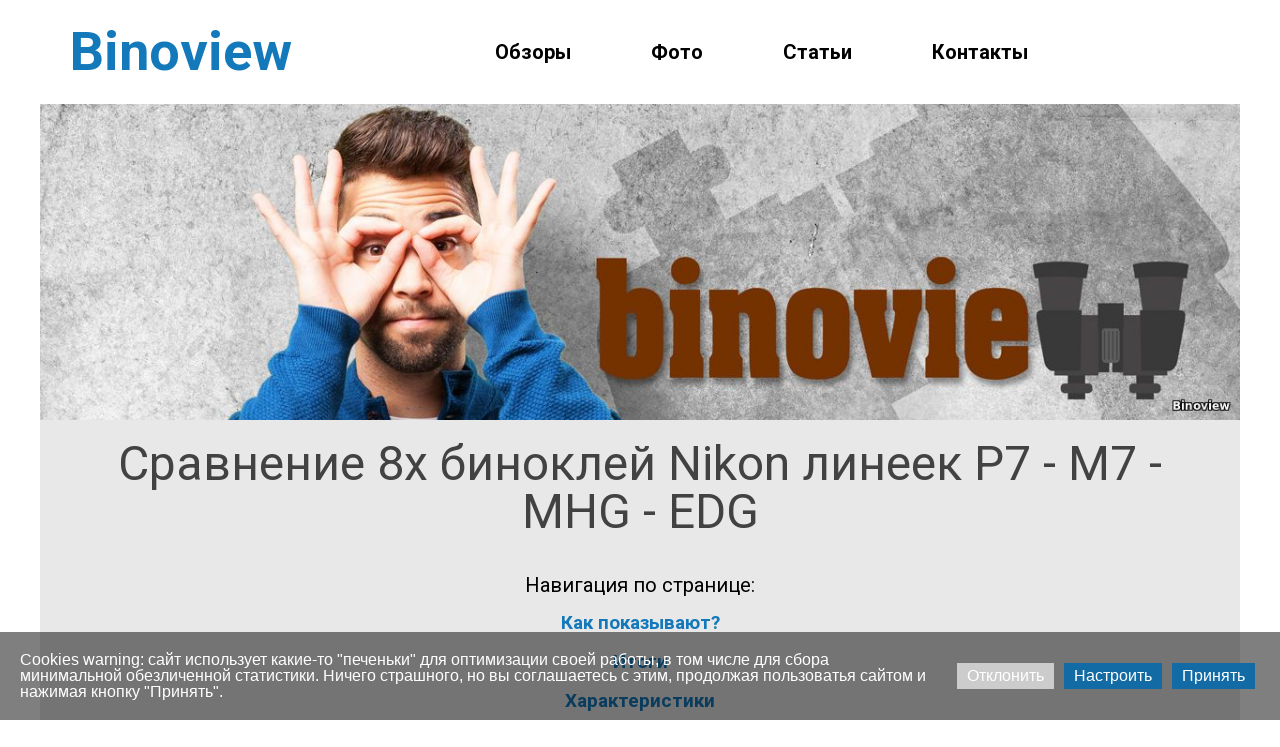

--- FILE ---
content_type: text/html; charset=utf-8
request_url: https://binoview.ru/n8x/
body_size: 87697
content:
<!DOCTYPE html>
<html lang="ru">
<head>
	<script type="text/javascript">
				(function(d) {
			var ciCollectedCookies = [];
			var cookieDesc =
				Object.getOwnPropertyDescriptor(Document.prototype, 'cookie') ||
				Object.getOwnPropertyDescriptor(HTMLDocument.prototype, 'cookie');

			var storage = null;
			function checkStorage() {
				if (storage === null) {
					var whitelist = ['__cookie_law__', 'PHPSESSID'];
					var cookies = JSON.parse(localStorage.getItem('allowedCookies') || '[]');
					cookies = cookies.map(cookie => {
						if (cookie.indexOf('*') >= 0) {
							return new RegExp(cookie.replace('*', '.+'));
						}
						return cookie;
					});
					storage = [].concat.apply(whitelist, cookies);
				}
				return storage;
			}
			d.cookieIsAllowed = function (c) {
				var cookie_law = document.cookie.match(/(?:^|;\ *)__cookie_law__=(\d+)/);
				if (cookie_law !== null) {
					cookie_law = parseInt(cookie_law[1]);
				}
				// Only if cookie accept enabled
				if (cookie_law == 3) {
					var all = checkStorage();
					for (const idx in all) {
						if (all[idx] instanceof RegExp && all[idx].test(c)) return true;
						if (all[idx] === c) return true;
					}
				}
				return false;
			}

			if (cookieDesc && cookieDesc.configurable) {
				Object.defineProperty(d, 'cookie', {
					get: function() {
						return cookieDesc.get.call(d);
					},
					set: function(val) {
						if (val.indexOf('__cookie_law__') >= 0) {
							cookieDesc.set.call(d, val);
							return;
						}

						var cookie_law = document.cookie.match(/(?:^|;\ *)__cookie_law__=(\d+)/);
						if (cookie_law !== null) {
							cookie_law = parseInt(cookie_law[1]);
						}

						// Only if cookie accept enabled
						if (cookie_law == 3) {
							var c = val.split('=')[0];
							// cookie marked for removal
							if (val[0] === '!') cookieDesc.set.call(d, val.slice(1));
							else if (d.cookieIsAllowed(c)) cookieDesc.set.call(d, val);
						}
						else if (cookie_law === null && ciCollectedCookies.indexOf(val) < 0) {
							ciCollectedCookies.push(val);
						}
					}
				});
			}
			d.cookieChangedCategories = function (cookieLaw, allowedCookies = []) {
				if (window.gtag) {
					var opts = {
						'ad_storage': !!cookieLaw && (!Array.isArray(allowedCookies) || allowedCookies.indexOf('gtag:ad_storage') >= 0) ? 'granted' : 'denied',
						'ad_user_data': !!cookieLaw && (!Array.isArray(allowedCookies) || allowedCookies.indexOf('gtag:ad_user_data') >= 0) ? 'granted' : 'denied',
						'ad_personalization': !!cookieLaw && (!Array.isArray(allowedCookies) || allowedCookies.indexOf('gtag:ad_personalization') >= 0) ? 'granted' : 'denied',
						'analytics_storage': !!cookieLaw && (!Array.isArray(allowedCookies) || allowedCookies.indexOf('gtag:analytics_storage') >= 0) ? 'granted' : 'denied',
					};
					gtag('consent', 'update', opts);
					if (!!cookieLaw && Array.isArray(allowedCookies) && Object.values(opts).indexOf('granted') >= 0) {
						allowedCookies = allowedCookies.concat(['DSID','test_cookie','ar_debug','IDE','FPLC','_ga','_gac_*','_gid','_gat*','__utma','__utmb','__utmc','__utmt','__utmz','__utmv','AMP_TOKEN','FPID','GA_OPT_OUT','_ga_*','_dc_gtm_*','_gaexp','_gaexp_rc','_opt_awcid','_opt_awmid','_opt_awgid','_opt_awkid','_opt_utmc']);
					}
				}
				if (Array.isArray(allowedCookies)) {
					localStorage.setItem('allowedCookies', JSON.stringify(allowedCookies));
				}

				document.cookie = '__cookie_law__=' + (3) + '; path=/; expires=Sun, 10 Jan 2027 14:43:01 GMT';

				var items = ciCollectedCookies;
				ciCollectedCookies = [];
				items.forEach(function (item) {
					d.cookie = item;
				})
			}
		})(document);
			</script>
	<meta http-equiv="content-type" content="text/html; charset=utf-8" />
	<title>Сравнение 8х биноклей Nikon</title>
	<base href="https://binoview.ru/" />
	<link rel="canonical" href="https://binoview.ru/n8x/" />
	
	
						<meta name="viewport" content="width=device-width, initial-scale=1" />
					<meta name="description" content="Обзор линеек биноклей Nikon P7-M7-MHG-EDG" />
			<meta name="keywords" content="Nikon P7 8x30,Nikon M7 8x42,Nikon Monarch HG 8x42,Nikon EDG 8x32" />
			
	<!-- Facebook Open Graph -->
		<meta property="og:title" content="Сравнение 8х биноклей Nikon" />
			<meta property="og:description" content="Обзор линеек биноклей Nikon P7-M7-MHG-EDG" />
			<meta property="og:image" content="" />
			<meta property="og:type" content="article" />
			<meta property="og:url" content="https://binoview.ru/n8x/" />
		<!-- Facebook Open Graph end -->

		<meta name="generator" content="Конструктор сайтов SpaceWeb" />
			<script src="js/common-bundle.js?ts=20260115144252" type="text/javascript"></script>
	<script src="js/a18b9ed2d00a00eaf0aedd2c87d74d98-bundle.js?ts=20260115144252" type="text/javascript"></script>
	<link href="css/common-bundle.css?ts=20260115144252" rel="stylesheet" type="text/css" />
	<link href="https://fonts.googleapis.com/css?family=Roboto:100,100i,300,300i,400,400i,500,500i,700,700i,900,900i&amp;subset=cyrillic,cyrillic-ext,greek,greek-ext,latin,latin-ext,vietnamese" rel="stylesheet" type="text/css" />
	<link href="css/a18b9ed2d00a00eaf0aedd2c87d74d98-bundle.css?ts=20260115144252" rel="stylesheet" type="text/css" id="wb-page-stylesheet" />
	<meta name="yandex-verification" content="106d9c57e22c57d5" />
<meta name="google-site-verification" content="buao82B9aarYciaPAw6zdCVGAzLatwey-Q8CeY13aDs" />
<style>a:hover{text-decoration: underline !important}</style><link rel="shortcut icon" href="gallery/favicons/favicon.ico" type="image/x-icon">  <script type="text/javascript">
    (function (m, e, t, r, i, k, a) {
      m[i] = m[i] || function () { (m[i].a = m[i].a || []).push(arguments) };
      m[i].l = 1 * new Date(); k = e.createElement(t), a = e.getElementsByTagName(t)[0], k.async = 1, k.src = r, a.parentNode.insertBefore(k, a)
    })
      (window, document, "script", "https://mc.yandex.ru/metrika/tag.js", "ym");
    ym(92556270, "init", {
      clickmap: true,
      trackLinks: true,
      accurateTrackBounce: true,
      webvisor: true
    });
    </script>
	<script type="text/javascript">
	window.useTrailingSlashes = true;
	window.disableRightClick = false;
	window.currLang = 'ru';
</script>
		
	<!--[if lt IE 9]>
	<script src="js/html5shiv.min.js"></script>
	<![endif]-->

		<script type="text/javascript">
		$(function() {
			if (window.gtag) {
				window.gtag('consent', 'default', {
					'ad_storage': document.cookieIsAllowed('gtag:ad_storage') ? 'granted' : 'denied',
					'ad_user_data': document.cookieIsAllowed('gtag:ad_user_data') ? 'granted' : 'denied',
					'ad_personalization': document.cookieIsAllowed('gtag:ad_personalization') ? 'granted' : 'denied',
					'analytics_storage': document.cookieIsAllowed('gtag:analytics_storage') ? 'granted' : 'denied',
					'wait_for_update': 500
				});
			}

			
			var cookie_law = document.cookie.match(/(?:^|;\ *)__cookie_law__=(\d+)/);
			if (cookie_law !== null) {
				cookie_law = parseInt(cookie_law[1]);
			}
			if (cookie_law !== 3 || 0) {
				var block = $('<div>')
					.addClass('wb_cookie_policy')
					.css({
						backgroundColor: "rgba(0, 0, 0, 0.5)",
						minHeight: "0%"					});
				let policyMessage = $('<div class="policy-message">')
						.html("<p>Cookies warning: \u0441\u0430\u0439\u0442 \u0438\u0441\u043f\u043e\u043b\u044c\u0437\u0443\u0435\u0442 \u043a\u0430\u043a\u0438\u0435-\u0442\u043e &quot;\u043f\u0435\u0447\u0435\u043d\u044c\u043a\u0438&quot; \u0434\u043b\u044f \u043e\u043f\u0442\u0438\u043c\u0438\u0437\u0430\u0446\u0438\u0438 \u0441\u0432\u043e\u0435\u0439 \u0440\u0430\u0431\u043e\u0442\u044b, \u0432 \u0442\u043e\u043c \u0447\u0438\u0441\u043b\u0435 \u0434\u043b\u044f \u0441\u0431\u043e\u0440\u0430 \u043c\u0438\u043d\u0438\u043c\u0430\u043b\u044c\u043d\u043e\u0439 \u043e\u0431\u0435\u0437\u043b\u0438\u0447\u0435\u043d\u043d\u043e\u0439 \u0441\u0442\u0430\u0442\u0438\u0441\u0442\u0438\u043a\u0438. \u041d\u0438\u0447\u0435\u0433\u043e \u0441\u0442\u0440\u0430\u0448\u043d\u043e\u0433\u043e, \u043d\u043e \u0432\u044b \u0441\u043e\u0433\u043b\u0430\u0448\u0430\u0435\u0442\u0435\u0441\u044c \u0441 \u044d\u0442\u0438\u043c, \u043f\u0440\u043e\u0434\u043e\u043b\u0436\u0430\u044f \u043f\u043e\u043b\u044c\u0437\u043e\u0432\u0430\u0442\u044c\u044f \u0441\u0430\u0439\u0442\u043e\u043c \u0438 \u043d\u0430\u0436\u0438\u043c\u0430\u044f \u043a\u043d\u043e\u043f\u043a\u0443 &quot;\u041f\u0440\u0438\u043d\u044f\u0442\u044c&quot;.<\/p>\n")
						.css({
							color: "#ffffff",
							fontFamily: "Arial,Helvetica,sans-serif",
							fontSize: 16						});
				var btnWrapper = $('<div class="policy-button">');

									policyMessage.appendTo(block);
					btnWrapper.appendTo(block);
				
				var cookiePolicyButtonText = "\u041f\u0440\u0438\u043d\u044f\u0442\u044c";
				var cookiePolicyRejectButtonText = "\u041e\u0442\u043a\u043b\u043e\u043d\u0438\u0442\u044c";
				var cookiePolicyCustomizeButtonText = "\u041d\u0430\u0441\u0442\u0440\u043e\u0438\u0442\u044c";
				var cookiePolicyList = [{"displayName":"reCAPTCHA","name":"_GRECAPTCHA","description":"reCAPTCHA \u0443\u0441\u0442\u0430\u043d\u0430\u0432\u043b\u0438\u0432\u0430\u0435\u0442 \u0444\u0430\u0439\u043b\u044b cookie (\u043d\u0430\u043f\u0440\u0438\u043c\u0435\u0440, _GRECAPTCHA), \u0447\u0442\u043e\u0431\u044b \u043e\u0442\u0441\u043b\u0435\u0436\u0438\u0432\u0430\u0442\u044c \u043f\u043e\u0432\u0435\u0434\u0435\u043d\u0438\u0435 \u043f\u043e\u043b\u044c\u0437\u043e\u0432\u0430\u0442\u0435\u043b\u044f \u0438 \u043e\u0446\u0435\u043d\u0438\u0432\u0430\u0442\u044c \u0432\u0435\u0440\u043e\u044f\u0442\u043d\u043e\u0441\u0442\u044c \u0442\u043e\u0433\u043e, \u0447\u0442\u043e \u044d\u0442\u043e \u0431\u043e\u0442.","necessary":false}];
				if (window.gtag) {
					cookiePolicyList = cookiePolicyList.concat([{"displayName":"Google Ad Storage","name":"gtag:ad_storage","description":"\u0420\u0430\u0437\u0440\u0435\u0448\u0430\u0435\u0442 \u0441\u043e\u0445\u0440\u0430\u043d\u044f\u0442\u044c \u0434\u0430\u043d\u043d\u044b\u0435, \u043d\u0430\u043f\u0440\u0438\u043c\u0435\u0440 \u0444\u0430\u0439\u043b\u044b cookie (\u0441\u0430\u0439\u0442\u044b) \u0438\u043b\u0438 \u0438\u0434\u0435\u043d\u0442\u0438\u0444\u0438\u043a\u0430\u0442\u043e\u0440\u044b \u0443\u0441\u0442\u0440\u043e\u0439\u0441\u0442\u0432 (\u043f\u0440\u0438\u043b\u043e\u0436\u0435\u043d\u0438\u044f), \u0441\u0432\u044f\u0437\u0430\u043d\u043d\u044b\u0435 \u0441 \u0440\u0435\u043a\u043b\u0430\u043c\u043e\u0439.","necessary":false},{"displayName":"\u041f\u043e\u043b\u044c\u0437\u043e\u0432\u0430\u0442\u0435\u043b\u044c\u0441\u043a\u0438\u0435 \u0434\u0430\u043d\u043d\u044b\u0435 Google","name":"gtag:ad_user_data","description":"\u0423\u0441\u0442\u0430\u043d\u0430\u0432\u043b\u0438\u0432\u0430\u0435\u0442 \u0441\u0442\u0430\u0442\u0443\u0441 \u0441\u043e\u0433\u043b\u0430\u0441\u0438\u044f \u043d\u0430 \u043e\u0442\u043f\u0440\u0430\u0432\u043a\u0443 \u0432 Google \u043f\u043e\u043b\u044c\u0437\u043e\u0432\u0430\u0442\u0435\u043b\u044c\u0441\u043a\u0438\u0445 \u0434\u0430\u043d\u043d\u044b\u0445, \u0441\u0432\u044f\u0437\u0430\u043d\u043d\u044b\u0445 \u0441 \u043e\u043d\u043b\u0430\u0439\u043d-\u0440\u0435\u043a\u043b\u0430\u043c\u043e\u0439.","necessary":false},{"displayName":"Google Personalization","name":"gtag:ad_personalization","description":"\u0423\u0441\u0442\u0430\u043d\u043e\u0432\u0438\u0442\u044c \u0441\u0442\u0430\u0442\u0443\u0441 \u0441\u043e\u0433\u043b\u0430\u0441\u0438\u044f \u043d\u0430 \u043f\u0435\u0440\u0441\u043e\u043d\u0430\u043b\u0438\u0437\u0438\u0440\u043e\u0432\u0430\u043d\u043d\u0443\u044e \u0440\u0435\u043a\u043b\u0430\u043c\u0443.","necessary":false},{"displayName":"Google Analytics Storage","name":"gtag:analytics_storage","description":"\u0420\u0430\u0437\u0440\u0435\u0448\u0430\u0435\u0442 \u0441\u043e\u0445\u0440\u0430\u043d\u044f\u0442\u044c \u0434\u0430\u043d\u043d\u044b\u0435, \u043d\u0430\u043f\u0440\u0438\u043c\u0435\u0440 \u0444\u0430\u0439\u043b\u044b cookie (\u0441\u0430\u0439\u0442\u044b) \u0438\u043b\u0438 \u0438\u0434\u0435\u043d\u0442\u0438\u0444\u0438\u043a\u0430\u0442\u043e\u0440\u044b \u0443\u0441\u0442\u0440\u043e\u0439\u0441\u0442\u0432 (\u043f\u0440\u0438\u043b\u043e\u0436\u0435\u043d\u0438\u044f), \u0441\u0432\u044f\u0437\u0430\u043d\u043d\u044b\u0435 \u0441 \u0430\u043d\u0430\u043b\u0438\u0442\u0438\u043a\u043e\u0439, \u0442\u0430\u043a\u0438\u0435 \u043a\u0430\u043a \u0434\u043b\u0438\u0442\u0435\u043b\u044c\u043d\u043e\u0441\u0442\u044c \u043f\u043e\u0441\u0435\u0449\u0435\u043d\u0438\u044f.","necessary":false}]);
				}
				if (cookiePolicyList && cookiePolicyList.length) {
					var modalHeader = $('<div>').addClass('modal-header')
						.append(
							$('<button>').addClass('close').attr('data-dismiss', 'modal').append(
								$('<span aria-hidden="true">&times;</span>')
							)
						).append(
							$('<h4>').text(cookiePolicyCustomizeButtonText)
						);
					var modalContent = $('<div>').addClass('modal-body').css({maxHeight: '80vh', overflow: 'auto'});

					cookiePolicyList.map(function (cookie) {
							modalContent.append(
								$('<div>')
									.attr('data-cookies', cookie.name)
									.addClass('checkbox material-switch')
									.append(
										$('<input>')
											.attr('id', 'cookie' + cookie.name)
											.attr('type', 'checkbox')
											.attr('value', 1)
											.attr('checked', true)
											.attr('name', cookie.name)
											.attr('disabled', cookie.necessary ? true : null)
									)
									.append($('<label>')
										.attr('for', 'cookie' + cookie.name)
									)
									.append(
										$('<div>')
											.addClass('text-left material-switch-label')
											.append(
												$('<div>')
													.css({display: 'inline-block', textAlign: 'left'})
													.append(cookie.name ?
														$('<b>')
															.text(cookie.displayName ? cookie.displayName : cookie.name)
															.append(cookie.necessary ? '<i class="fa fa-asterisk" style="color: red;margin-left: 0.5em;font-size: 0.7em;vertical-align: super;" aria-hidden="true"></i>' : '')
														: ''
													)
													.append(cookie.description ? $('<p>').addClass('small').html(cookie.description) : '')
											)
									)
							);
					});
					var modalFooter = $('<div>').addClass('modal-footer').append(
						$('<button type="submit" class="btn btn-primary"></button>')
							.text(cookiePolicyButtonText)
					);
					var modal = $('<div>').addClass('modal cookie-policy-modal fade').attr('role', 'dialog').append(
						$('<div>').addClass('modal-dialog modal-md').attr('role', 'document').append(
							$('<form id="customCookiesForm">').addClass('modal-content form-horizontal')
								.append(modalHeader)
								.append(modalContent)
								.append(modalFooter)
								.submit(function (e) {
									e.preventDefault();

									var names = cookiePolicyList.filter(cookie => cookie.necessary).map(function (field) {
										return field.name.split(',').map(function (item) { return item.trim(); });
									}).flat();

									var selectedNames = $(e.target).serializeArray().map(function (field) {
										if (typeof field.name === 'string') {
											return field.name.split(',').map(function (item) { return item.trim(); });
										}
										return field.name;
									}).flat();

									if (document.cookieChangedCategories) {
										document.cookieChangedCategories(1, names.concat(selectedNames));
									}

									modal.modal('hide');
									modal.on('hidden.bs.modal', function () {
										block.remove();
									});

									document.location.reload();
									return false;
								})
						)
					).appendTo('body');
				}

				if (cookiePolicyRejectButtonText) {
				$('<button>')
						.attr({type: 'button'})
						.css({
							backgroundColor: "#cccccc",
							color: "#ffffff",
							fontFamily: "Arial,Helvetica,sans-serif",
							fontSize: 16,
							marginRight: '5px',
							marginLeft: '5px'
						})
						.text(cookiePolicyRejectButtonText)
						.on('click', function() {
							if (cookiePolicyList && cookiePolicyList.length && cookiePolicyCustomizeButtonText) {
								var names = cookiePolicyList.filter(cookie => cookie.necessary).map(function (field) {
									return field.name.split(',').map(function (item) { return item.trim(); });
								}).flat();
								// Save only required cookies
								if (document.cookieChangedCategories) document.cookieChangedCategories(1, names);
							} else {
								// Save no cookies
								if (document.cookieChangedCategories) document.cookieChangedCategories(0, []);
							}

							block.remove();
							document.location.reload();
						})
						.appendTo(btnWrapper);
				}

				if (cookiePolicyList && cookiePolicyList.length && cookiePolicyCustomizeButtonText) {
					$('<button>')
						.attr({type: 'button'})
						.css({
							backgroundColor: "#136ba5",
							color: "#ffffff",
							fontFamily: "Arial,Helvetica,sans-serif",
							fontSize: 16,
							marginRight: '5px',
							marginLeft: '5px'
						})
						.text(cookiePolicyCustomizeButtonText)
						.on('click', function () {
							modal.modal('toggle');
						})
						.appendTo(btnWrapper);
				}

				if (cookiePolicyButtonText) {
					$('<button>')
						.attr({type: 'button'})
						.css({
							backgroundColor: "#136ba5",
							color: "#ffffff",
							fontFamily: "Arial,Helvetica,sans-serif",
							fontSize: 16,
							marginRight: '5px',
							marginLeft: '5px'
						})
						.text(cookiePolicyButtonText)
						.on('click', function () {
							if ($('#customCookiesForm').length) {
								$('#customCookiesForm').submit();
								return;
							}

							if (document.cookieChangedCategories) {
								document.cookieChangedCategories(1, ['*']);
							}

							block.remove();
							document.location.reload();
						})
						.appendTo(btnWrapper);
				}

				$(document.body).append(block);

                if (block.height() >= $(window).height() * 0.4) {
                    block.addClass('center');
                }
			}
		});
	</script>
		<script type="text/javascript">
		$(function () {
});    </script>
</head>


<body class="site site-lang-ru " ><div id="wb_root" class="root wb-layout-vertical"><div class="wb_sbg"></div><div id="wb_header_a18b9ed2d00a00eaf0aedd2c87d74d98" class="wb_element wb-layout-element" data-plugin="LayoutElement"><div class="wb_content wb-layout-horizontal"><div id="a18b9ed2d0ce001fa10e82f3177d8a18" class="wb_element wb-layout-element" data-plugin="LayoutElement"><div class="wb_content wb-layout-horizontal"><div id="a18b9ed2d0ce018e6f3ca3d35309363b" class="wb_element wb_text_element" data-plugin="TextArea" style=" line-height: normal;"><h4 class="wb-stl-custom1" data-dnid="10094"><a data-_="Link" href=""><span style="color:#1479ba;">Binoview</span></a></h4>
</div><div id="a18b9ed2d0d506aef823c2f8154b9389" class="wb_element wb-menu wb-prevent-layout-click wb-menu-mobile" data-plugin="Menu"><span class="btn btn-default btn-collapser"><span class="icon-bar"></span><span class="icon-bar"></span><span class="icon-bar"></span></span><ul class="hmenu" dir="ltr"><li><a>Обзоры</a><ul><li><a href="reviews/">В этом блоге</a></li><li><a href="reviews-alphabet/">Списком по алфавиту</a></li></ul></li><li><a>Фото</a><ul><li><a href="gallery/">Галерея</a></li><li><a href="star-test/">Стар-тест</a></li></ul></li><li><a href="articles/">Статьи</a></li><li><a href="contacts/">Контакты</a></li></ul><div class="clearfix"></div></div></div></div></div></div><div id="wb_main_a18b9ed2d00a00eaf0aedd2c87d74d98" class="wb_element wb-layout-element" data-plugin="LayoutElement"><div class="wb_content wb-layout-vertical"><div id="a18b9ed2d0ce021995c4004f1cd95ba8" class="wb_element wb-layout-element" data-plugin="LayoutElement"><div class="wb_content wb-layout-horizontal"><div id="a18b9ed2d0ce034e221ecc021db0639b" class="wb_element wb_element_picture" data-plugin="Picture" title=""><div class="wb_picture_wrap"><div class="wb-picture-wrapper"><img loading="lazy" alt="" src="gallery_gen/33428d526e5f2e1aca056c8ef83af920_fit.jpg?ts=1768480981"></div></div></div></div></div><div id="a18b9ed2d0d507bbfce9192c8f37d5a0" class="wb_element wb-layout-element" data-plugin="LayoutElement"><div class="wb_content wb-layout-horizontal"><div id="a18b9ed2d0d408f47f5f9e9a5f99ecef" class="wb_element wb_text_element" data-plugin="TextArea" style=" line-height: normal;"><a name="ac-review" class="wb_anchor"></a><h1 class="wb-stl-heading1" data-dnid="10148" style="text-align: center;">Сравнение 8х биноклей Nikon линеек P7 - M7 - MHG - EDG</h1>

<p> </p>

<p class="wb-stl-custom12" style="text-align: center;"><span style="font-size:20px;">Навигация по странице:</span></p>

<p class="wb-stl-custom8" style="text-align: center;"><span style="font-size:20px;"><a data-_="Link" href="/n8x/#ac-view"><span style="color:#1479ba;">Как показывают?</span></a></span></p>

<p class="wb-stl-custom8" style="text-align: center;"><strong><span style="font-size:20px;"><a data-_="Link" href="/n8x/#ac-final"><font color="#1479ba">Итоги</font></a></span></strong></p>

<p class="wb-stl-custom8" style="text-align: center;"><span style="font-size:20px;"><a data-_="Link" href="/n8x/#ac-parameters"><span style="color:#1479ba;">Характеристики</span></a></span></p>

<p class="wb-stl-custom3" data-dnid="10150"> </p>
</div></div></div><div id="a18b9ed2d0d7047562b448b06fc130ca" class="wb_element wb-layout-element" data-plugin="LayoutElement"><div class="wb_content wb-layout-vertical"><div id="a18b9ed2d0d500b2209a659064f13838" class="wb_element wb-layout-element" data-plugin="LayoutElement"><div class="wb_content wb-layout-horizontal"><div id="a18b9ed2d0d5015818915dd61e5ddfda" class="wb_element wb-layout-element" data-plugin="LayoutElement"><div class="wb_content wb-layout-vertical"><div id="a18b9ed2d0d502b8062a7480c0ffb18f" class="wb_element wb_element_picture wb-prevent-layout-click" data-plugin="Picture" title=""><div class="wb_picture_wrap"><div class="wb-picture-wrapper"><img loading="lazy" alt="" src="gallery_gen/75e4e13a8cf8bdd846712a82aafacf3b_fit.jpg?ts=1768480981"><script type="text/javascript">
					$("#a18b9ed2d0d502b8062a7480c0ffb18f").on("click touchstart touchend touchmove", function(e) {
						if (e.type === "touchstart") {
							$(this).data("pswpDisabled", false);
						} else if (e.type === "touchmove") {
							$(this).data("pswpDisabled", true);
						}
						if ((e.type === "click" || e.type === "touchend") && !$(this).data("pswpDisabled")) {
							if ($(this).data("clicked")) { return; }
							$(this).data("clicked", true);
							var img = new Image();
							img.onload = function() {
								var lightBox = new window.PhotoSwipeLightbox({
									appendToEl: $('.wb_pswp').get(0),
									bgOpacity: 1,
									dataSource: [{
										src: this.src,
										width: this.width,
										height: this.height,
										msrc: this.src
									}],
									pswpModule: window.PhotoSwipe,
									index: 0,
								});
								lightBox.init();
								lightBox.loadAndOpen(0);
								$("#a18b9ed2d0d502b8062a7480c0ffb18f").data("clicked", false);
							};
							img.src = "gallery\/p7_m7_mhg_edg_8x_8-ts1699181804.jpg";
						}
					});
				</script></div></div></div></div></div></div></div><div id="a18b9ed2d0d702fd4416252a3791c85b" class="wb_element wb-layout-element" data-plugin="LayoutElement"><div class="wb_content wb-layout-vertical"><div id="a18b9ed2d0d503984f05e244fe33cdb1" class="wb_element wb_text_element" data-plugin="TextArea" style=" line-height: normal;"><p class="wb-stl-custom12"><span style="font-size: 18px; line-height: 21.27px;">Компания Nikon, наверно, единственная на рынке оптики, кто продаёт и обслуживает <s>большое</s> огромное количество биноклей разных линеек - смотрите фото выше. При этом каждая линейка может ещё разделяется внутри на подгруппы (на примере двух):</span></p>

<p class="wb-stl-custom12"><span style="font-size:18px;">Prostaff - 5, P3, P7;</span></p>

<p class="wb-stl-custom12"><span style="font-size:18px;">Monarch - 5, M5, M7, HG.</span></p>

<p class="wb-stl-custom12"> </p>

<p class="wb-stl-custom12"><span style="font-size: 18px; line-height: 21.27px;">Мне давно было интересно разобраться, в чём же различие между разными линейками биноклей Nikon? Описания на официальном сайте и характеристики не давали полного понимая, замеры и обзоры на Allbinos казались не совсем верными. Хотелось взять по одному биноклю из верхнего уровня каждой линейки и сделать сравнение.</span></p>
</div></div></div></div></div><div id="a18b9f207aef0082c12a6f7ed888c780" class="wb_element wb_element_picture wb-prevent-layout-click" data-plugin="Picture" title=""><div class="wb_picture_wrap"><div class="wb-picture-wrapper"><img loading="lazy" alt="" src="gallery_gen/f7e877638e5fdf054fd0cf9b0dbb8fc2_1200x764_fit.jpg?ts=1768480981"><script type="text/javascript">
					$("#a18b9f207aef0082c12a6f7ed888c780").on("click touchstart touchend touchmove", function(e) {
						if (e.type === "touchstart") {
							$(this).data("pswpDisabled", false);
						} else if (e.type === "touchmove") {
							$(this).data("pswpDisabled", true);
						}
						if ((e.type === "click" || e.type === "touchend") && !$(this).data("pswpDisabled")) {
							if ($(this).data("clicked")) { return; }
							$(this).data("clicked", true);
							var img = new Image();
							img.onload = function() {
								var lightBox = new window.PhotoSwipeLightbox({
									appendToEl: $('.wb_pswp').get(0),
									bgOpacity: 1,
									dataSource: [{
										src: this.src,
										width: this.width,
										height: this.height,
										msrc: this.src
									}],
									pswpModule: window.PhotoSwipe,
									index: 0,
								});
								lightBox.init();
								lightBox.loadAndOpen(0);
								$("#a18b9f207aef0082c12a6f7ed888c780").data("clicked", false);
							};
							img.src = "gallery\/p7_m7_mhg_edg_8x_0-ts1699179151.jpg";
						}
					});
				</script></div></div></div><div id="a18b9ed2d0d806dbb9f4b5accd387ecc" class="wb_element wb-layout-element" data-plugin="LayoutElement"><div class="wb_content wb-layout-horizontal"><div id="a18b9ed2d0d101f6642d40f92453ac35" class="wb_element wb-layout-element" data-plugin="LayoutElement"><div class="wb_content wb-layout-vertical"><div id="a18b9ed2d0d1024636183c2559c625f2" class="wb_element wb_text_element" data-plugin="TextArea" style=" line-height: normal;"><p class="wb-stl-custom12"><span style="font-size:18px;">И вот, наконец, мне удалось собрать на руках четыре отличных представителя каждой линейки:</span></p>

<p class="wb-stl-custom12"><br><span style="font-size: 18px; line-height: 21.27px;">Nikon Prostaff P7 8x30 (далее <strong>P7</strong>) за $150,<br>
Nikon Monarch M7 8x42 (далее <strong>M7</strong>) за $450,<br>
Nikon Monarch HG 8x42 (далее <strong>MHG</strong>) за $950,<br>
Nikon EDG 8x32 (далее <strong>EDG</strong>) за ~$2500.</span></p>

<p class="wb-stl-custom12"> </p>

<p class="wb-stl-custom12"><span style="font-size:18px;">И составить собственное мнение. Да, форматы х32 и х42 не совсем одинаковые, но получилось собрать только такие. Как говорится, лучше один раз увидеть. Изначально я планировал показать только разницу в исправлении “смаза” по краю. Для оценки исправления аберраций можно посмотреть <a data-_="Link" href="/n8x/#ac-st">фото</a> искусственной звезды на краю поля зрения каждого бинокля в конце обзора по ссылке Итоги. Но потом решил сравнить бинокли по всем параметрам, уделив коррекции по полю основное внимание.<br>
На первый из списка <a data-_="Link" href="nikon-p7-8x30/">P7</a> и последний <a data-_="Link" href="nikon-edg-8x32/">EDG</a> есть отдельные обзоры, и на <a data-_="Link" href="nikon-m7-8x42/">M7</a> тоже готово.</span></p>
</div></div></div></div></div><div id="a18b9ed2d0d709d87cedfcaab196206b" class="wb_element wb-layout-element" data-plugin="LayoutElement"><div class="wb_content wb-layout-horizontal"><div id="a18b9ed2d0cf018e1de3ef85d87fd5dc" class="wb_element wb-layout-element" data-plugin="LayoutElement"><div class="wb_content wb-layout-vertical"><div id="a18b9ed2d0cf024ece510cd4ba4da9d3" class="wb_element wb_element_picture wb-prevent-layout-click" data-plugin="Picture" title=""><div class="wb_picture_wrap"><div class="wb-picture-wrapper"><img loading="lazy" alt="" src="gallery_gen/3d6547a801a6f76995d9e6625517831f_840x572_fit.jpg?ts=1768480981"><script type="text/javascript">
					$("#a18b9ed2d0cf024ece510cd4ba4da9d3").on("click touchstart touchend touchmove", function(e) {
						if (e.type === "touchstart") {
							$(this).data("pswpDisabled", false);
						} else if (e.type === "touchmove") {
							$(this).data("pswpDisabled", true);
						}
						if ((e.type === "click" || e.type === "touchend") && !$(this).data("pswpDisabled")) {
							if ($(this).data("clicked")) { return; }
							$(this).data("clicked", true);
							var img = new Image();
							img.onload = function() {
								var lightBox = new window.PhotoSwipeLightbox({
									appendToEl: $('.wb_pswp').get(0),
									bgOpacity: 1,
									dataSource: [{
										src: this.src,
										width: this.width,
										height: this.height,
										msrc: this.src
									}],
									pswpModule: window.PhotoSwipe,
									index: 0,
								});
								lightBox.init();
								lightBox.loadAndOpen(0);
								$("#a18b9ed2d0cf024ece510cd4ba4da9d3").data("clicked", false);
							};
							img.src = "gallery\/p7_m7_mhg_edg_8x_1-ts1699179137.jpg";
						}
					});
				</script></div></div></div></div></div><div id="a18b9ed2d0d509e3fd03d3fc99e0d556" class="wb_element wb-layout-element" data-plugin="LayoutElement"><div class="wb_content wb-layout-vertical"><div id="a18b9ed2d0cf03d22dae9103816f11bd" class="wb_element wb_text_element" data-plugin="TextArea" style=" line-height: normal;"><p class="wb-stl-custom12"><span style="font-size:18px;">Два более бюджетных бинокля P7 и M7 с указанием места производства MADE IN CHINA с внутренней стороны моста; у MHG есть надпись под левым окуляром, а у EDG - сверху колеса фокусера - MADE IN JAPAN. </span></p>

<p class="wb-stl-custom12"><span style="font-size:18px;">Рядом с серийным номером можно посмотреть коды биноклей по внутренней классификации Nikon: для P7 это PB72, для M7 - MB72, для MHG - MB91, у EDG код отсутствует, есть только пометка CW.</span></p>
</div></div></div></div></div><div id="a18b9ed2d0d70af7cea92f82299c083b" class="wb_element wb-layout-element" data-plugin="LayoutElement"><div class="wb_content wb-layout-horizontal"><div id="a18b9ed2d0cf04132cf3d6d17551cc81" class="wb_element wb-layout-element" data-plugin="LayoutElement"><div class="wb_content wb-layout-vertical"><div id="a18b9ed2d0cf055305dd1f58569fb623" class="wb_element wb_element_picture wb-prevent-layout-click" data-plugin="Picture" title=""><div class="wb_picture_wrap"><div class="wb-picture-wrapper"><img loading="lazy" alt="" src="gallery_gen/b462ac2a177a850b5e65aaf36b502e65_840x1558_fit.jpg?ts=1768480981"><script type="text/javascript">
					$("#a18b9ed2d0cf055305dd1f58569fb623").on("click touchstart touchend touchmove", function(e) {
						if (e.type === "touchstart") {
							$(this).data("pswpDisabled", false);
						} else if (e.type === "touchmove") {
							$(this).data("pswpDisabled", true);
						}
						if ((e.type === "click" || e.type === "touchend") && !$(this).data("pswpDisabled")) {
							if ($(this).data("clicked")) { return; }
							$(this).data("clicked", true);
							var img = new Image();
							img.onload = function() {
								var lightBox = new window.PhotoSwipeLightbox({
									appendToEl: $('.wb_pswp').get(0),
									bgOpacity: 1,
									dataSource: [{
										src: this.src,
										width: this.width,
										height: this.height,
										msrc: this.src
									}],
									pswpModule: window.PhotoSwipe,
									index: 0,
								});
								lightBox.init();
								lightBox.loadAndOpen(0);
								$("#a18b9ed2d0cf055305dd1f58569fb623").data("clicked", false);
							};
							img.src = "gallery\/p7_m7_mhg_edg_8x_4-ts1699179121.jpg";
						}
					});
				</script></div></div></div></div></div><div id="a18b9ed2d0d600a7ec0bf3a82007ffdd" class="wb_element wb-layout-element" data-plugin="LayoutElement"><div class="wb_content wb-layout-vertical"><div id="a18b9ed2d0cf066cb8c02274f87594e9" class="wb_element wb_text_element" data-plugin="TextArea" style=" line-height: normal;"><p class="wb-stl-custom12"><span style="font-size:18px;">Ремешки на фото:<br>
-верхний у P7, простой по качеству, минимально справляется со своей задачей, наверно, соответствует своей ценовой категории, хотя китайцы к биноклям за те же деньги кладут неопреновые ремешки.<br>
-средний у M7\MHG, у меня не было комплектного ремешка для MHG, но, судя по фото в Интернете, бинокли комплектуются одинаковым нашейным ремешком.<br>
-нижний для EDG.</span></p>
</div></div></div></div></div><div id="a18b9ed2d0d80052f42741bc902d4fa2" class="wb_element wb-layout-element" data-plugin="LayoutElement"><div class="wb_content wb-layout-horizontal"><div id="a18b9ed2d0cf07a26e7e4c39c06e81e1" class="wb_element wb-layout-element" data-plugin="LayoutElement"><div class="wb_content wb-layout-vertical"><div id="a18b9ed2d0cf086372e4efa69348b780" class="wb_element wb_element_picture wb-prevent-layout-click" data-plugin="Picture" title=""><div class="wb_picture_wrap"><div class="wb-picture-wrapper"><img loading="lazy" alt="" src="gallery_gen/d2a857573fcae7aa8ea3b0c0d5d11b9f_840x842_fit.jpg?ts=1768480981"><script type="text/javascript">
					$("#a18b9ed2d0cf086372e4efa69348b780").on("click touchstart touchend touchmove", function(e) {
						if (e.type === "touchstart") {
							$(this).data("pswpDisabled", false);
						} else if (e.type === "touchmove") {
							$(this).data("pswpDisabled", true);
						}
						if ((e.type === "click" || e.type === "touchend") && !$(this).data("pswpDisabled")) {
							if ($(this).data("clicked")) { return; }
							$(this).data("clicked", true);
							var img = new Image();
							img.onload = function() {
								var lightBox = new window.PhotoSwipeLightbox({
									appendToEl: $('.wb_pswp').get(0),
									bgOpacity: 1,
									dataSource: [{
										src: this.src,
										width: this.width,
										height: this.height,
										msrc: this.src
									}],
									pswpModule: window.PhotoSwipe,
									index: 0,
								});
								lightBox.init();
								lightBox.loadAndOpen(0);
								$("#a18b9ed2d0cf086372e4efa69348b780").data("clicked", false);
							};
							img.src = "gallery\/p7_m7_mhg_edg_8x_2-ts1699179106.jpg";
						}
					});
				</script></div></div></div></div></div><div id="a18b9ed2d0d60168b8ace4afe6776885" class="wb_element wb-layout-element" data-plugin="LayoutElement"><div class="wb_content wb-layout-vertical"><div id="a18b9ed2d0cf09ad3a812a66e5e2fb05" class="wb_element wb_text_element" data-plugin="TextArea" style=" line-height: normal;"><p class="wb-stl-custom12"><span style="font-size:18px;">Комплектные сумки заметно отличаются по качеству и используемым материалам. Верхний ряд на фото: P7 и M7, нижний ряд: MHG и EDG.</span></p>
</div></div></div></div></div><div id="a18b9ed2d0d8057d4c268acd34ba7dd9" class="wb_element wb-layout-element" data-plugin="LayoutElement"><div class="wb_content wb-layout-horizontal"><div id="a18b9ed2d0d008e8e434f7dfa990330c" class="wb_element wb-layout-element" data-plugin="LayoutElement"><div class="wb_content wb-layout-vertical"><div id="a18b9ed2d0d00947d260c2f9bf14d981" class="wb_element wb_text_element" data-plugin="TextArea" style=" line-height: normal;"><p class="wb-stl-custom12"><span style="font-size:18px;">Ценовую категорию каждого бинокля можно определить тактильно по материалам, хорошо заметна разница в качестве обрезинки и исполнении механики. При этом броня мне нравится у более дешевых вариантов: у P7 практичнее и толще, чем у M7; у MHG приятнее на ощупь, но чуть проще, чем у EDG. У всех биноклей на тубусах есть удобное профилирование под большие пальцы с тыльной стороны. В этом просматривается некоторая преемственность между линейками.</span></p>

<p class="wb-stl-custom12"> </p>

<p class="wb-stl-custom12"><span style="font-size:18px;">Вес бинокля:<br>
P7 8x30 - <strong>480</strong>гр (измерено), 8x42 - 590гр (данные Nikon);<br>
M7 8x30 - 465гр (данные Nikon), 8x42 - <strong>660</strong>гр (измерено);<br>
MHG 8x30 - 450гр (данные Nikon), 8x42 - <strong>670</strong>гр (измерено);<br>
EDG 8x32 - <strong>656</strong>гр (измерено), 8x42 - 785гр (данные Nikon).</span></p>

<p class="wb-stl-custom12"> </p>

<p class="wb-stl-custom12"><span style="font-size:18px;">Длина бинокля:<br>
P7 8x30 - <strong>125</strong>мм (измерено), 8x42 - 152мм (данные Nikon);<br>
M7 8x30 - 119мм (данные Nikon), 8x42 - <strong>143</strong>мм (измерено);<br>
MHG 8x30 - 119мм (данные Nikon), 8x42 - <strong>146</strong>мм (измерено);<br>
EDG 8x32 - <strong>139</strong>мм (измерено), 8x42 - 148мм (данные Nikon).</span></p>

<p class="wb-stl-custom12"> </p>

<p class="wb-stl-custom12"><span style="font-size: 18px;">Я старался собрать фото биноклей в одном масштабе, EDG x32 в длину почти, как два других бинокля формата x42.</span></p>

<p class="wb-stl-custom12"><span style="font-size: 18px;">Верхний ряд на фото: P7 и M7, нижний ряд: MHG и EDG.</span></p>
</div></div></div><div id="a18b9ed2d0d6054ea9ae63ae5eefc71c" class="wb_element wb-layout-element" data-plugin="LayoutElement"><div class="wb_content wb-layout-vertical"><div id="a18b9ed2d0d1001b4dd175ce35a5363f" class="wb_element wb_element_picture wb-prevent-layout-click" data-plugin="Picture" title=""><div class="wb_picture_wrap"><div class="wb-picture-wrapper"><img loading="lazy" alt="" src="gallery/p7_m7_mhg_edg_8x_3-ts1699213608.jpg?ts=1768480981"><script type="text/javascript">
					$("#a18b9ed2d0d1001b4dd175ce35a5363f").on("click touchstart touchend touchmove", function(e) {
						if (e.type === "touchstart") {
							$(this).data("pswpDisabled", false);
						} else if (e.type === "touchmove") {
							$(this).data("pswpDisabled", true);
						}
						if ((e.type === "click" || e.type === "touchend") && !$(this).data("pswpDisabled")) {
							if ($(this).data("clicked")) { return; }
							$(this).data("clicked", true);
							var img = new Image();
							img.onload = function() {
								var lightBox = new window.PhotoSwipeLightbox({
									appendToEl: $('.wb_pswp').get(0),
									bgOpacity: 1,
									dataSource: [{
										src: this.src,
										width: this.width,
										height: this.height,
										msrc: this.src
									}],
									pswpModule: window.PhotoSwipe,
									index: 0,
								});
								lightBox.init();
								lightBox.loadAndOpen(0);
								$("#a18b9ed2d0d1001b4dd175ce35a5363f").data("clicked", false);
							};
							img.src = "gallery\/p7_m7_mhg_edg_8x_3-ts1699213608.jpg";
						}
					});
				</script></div></div></div></div></div></div></div><div id="a18b9f25ddca002496386523f59b35c3" class="wb_element wb-layout-element" data-plugin="LayoutElement"><div class="wb_content wb-layout-horizontal"><div id="a18b9f25ddd900d0446327a58c51a7cd" class="wb_element wb-layout-element" data-plugin="LayoutElement"><div class="wb_content wb-layout-vertical"><div id="a18b9f25ddeb00031d0db1657b54ff34" class="wb_element wb_text_element" data-plugin="TextArea" style=" line-height: normal;"><p class="wb-stl-custom12"><span style="font-size:18px;">Крышки на объективы самые простые (пластиковые) и удобные у P7: легко вставляются и сами выпадают при задевании. У трёх других биноклей крышки из резины разной степени мягкости, с новья плохо закрываются (не плотно вставляются), со временем использования прирабатываются и начинают лучше держатся. Даже у M7 крышка и полоска закрепления крышки к тубусу не дубеют на морозе, у двух других биноклей MHG и EDG и подавно на крышки не влияют низкие температуры.</span></p>
</div></div></div></div></div><div id="a18b9ed2d0d80764068b93d491fb7e6a" class="wb_element wb-layout-element" data-plugin="LayoutElement"><div class="wb_content wb-layout-horizontal"><div id="a18b9ed2d0d103dde45ad473b731a94c" class="wb_element wb-layout-element" data-plugin="LayoutElement"><div class="wb_content wb-layout-vertical"><div id="a18b9ed2d0d104e30c356527073001ac" class="wb_element wb_element_picture wb-prevent-layout-click" data-plugin="Picture" title=""><div class="wb_picture_wrap"><div class="wb-picture-wrapper"><img loading="lazy" alt="" src="gallery_gen/274526a63f29905e4cf84f05e208731b_840x862_fit.jpg?ts=1768480981"><script type="text/javascript">
					$("#a18b9ed2d0d104e30c356527073001ac").on("click touchstart touchend touchmove", function(e) {
						if (e.type === "touchstart") {
							$(this).data("pswpDisabled", false);
						} else if (e.type === "touchmove") {
							$(this).data("pswpDisabled", true);
						}
						if ((e.type === "click" || e.type === "touchend") && !$(this).data("pswpDisabled")) {
							if ($(this).data("clicked")) { return; }
							$(this).data("clicked", true);
							var img = new Image();
							img.onload = function() {
								var lightBox = new window.PhotoSwipeLightbox({
									appendToEl: $('.wb_pswp').get(0),
									bgOpacity: 1,
									dataSource: [{
										src: this.src,
										width: this.width,
										height: this.height,
										msrc: this.src
									}],
									pswpModule: window.PhotoSwipe,
									index: 0,
								});
								lightBox.init();
								lightBox.loadAndOpen(0);
								$("#a18b9ed2d0d104e30c356527073001ac").data("clicked", false);
							};
							img.src = "gallery\/p7_m7_mhg_edg_8x_5-ts1699179307.jpg";
						}
					});
				</script></div></div></div></div></div><div id="a18b9ed2d0d606ef7a3d6665ac501e2e" class="wb_element wb-layout-element" data-plugin="LayoutElement"><div class="wb_content wb-layout-vertical"><div id="a18b9ed2d0d10576518b8d0b32fc3ad9" class="wb_element wb_text_element" data-plugin="TextArea" style=" line-height: normal;"><p class="wb-stl-custom12"><span style="font-size: 18px; line-height: 21.27px;">Просвет объектива: P7 30мм; M7 41,9мм; MHG 41,5мм; EDG 32мм.<br>
Действующая апертура: P7 30мм; M7 40,9мм; MHG 40мм; EDG 32мм.</span></p>

<p class="wb-stl-custom12"> </p>

<p class="wb-stl-custom12"><span style="font-size:18px;">Верхний ряд на фото: P7 и M7, нижний ряд: MHG и EDG.<br>
Самые яркие блики от просветлений оптики P7 (хотя он самый яркий по картинке); у M7 заметно тусклее блики, обычных зелёных оттенков; такой же яркости блики у MHG, но благородных оттенков; самые интересные по окрасу блики у EDG, яркость кажется промежуточной между P7 и M7.</span></p>
</div></div></div></div></div><div id="a18b9ed2d0d8092d89a82962e05de45f" class="wb_element wb-layout-element" data-plugin="LayoutElement"><div class="wb_content wb-layout-vertical"><div id="a18b9ed2d0d106da7bfd860a61fca45e" class="wb_element wb_text_element" data-plugin="TextArea" style=" line-height: normal;"><p class="wb-stl-custom12"><span style="font-size:18px;">Вынос выходного зрачка (доступный от края наглазника):<br>
P7 11 - 7 - 3 - 0мм (за край сложенных - шаг1 - шаг2 - выдвинутых наглазников).<br>
M7 12 - 7 - 4 - 2мм (за край сложенных - шаг1 - шаг2 - выдвинутых наглазников).<br>
MHG 13,5 - 9,5 - 7 - 3,5мм (за край сложенных - шаг1 - шаг2 - выдвинутых наглазников).<br>
EDG 12 - 6 - 3 - 1 - 0мм (за край сложенных - шаг1 - шаг2 - шаг3 - выдвинутых наглазников).</span></p>

<p class="wb-stl-custom12"><br><span style="font-size:18px;">При наблюдениях через M7, MHG и EDG в очках я вижу всё поле зрения при сложенных наглазниках, в P7 видно 85-95% поля в зависимости от толщины оправы.</span></p>

<p class="wb-stl-custom12"><span style="font-size:18px;">Верхний ряд на фото: P7 и M7, нижний ряд: MHG и EDG.</span></p>
</div></div></div><div id="a18b9ed2d0d900bcd9c17b9d863e5e6e" class="wb_element wb-layout-element" data-plugin="LayoutElement"><div class="wb_content wb-layout-horizontal"><div id="a18b9ed2d0d107092a199fea4dd8b908" class="wb_element wb-layout-element" data-plugin="LayoutElement"><div class="wb_content wb-layout-vertical"><div id="a18b9ed2d0d108c51806f357437c8269" class="wb_element wb_element_picture wb-prevent-layout-click" data-plugin="Picture" title=""><div class="wb_picture_wrap"><div class="wb-picture-wrapper"><img loading="lazy" alt="" src="gallery_gen/e2267ba3d90eadaf2bdb2ebcae218a05_840x862_fit.jpg?ts=1768480981"><script type="text/javascript">
					$("#a18b9ed2d0d108c51806f357437c8269").on("click touchstart touchend touchmove", function(e) {
						if (e.type === "touchstart") {
							$(this).data("pswpDisabled", false);
						} else if (e.type === "touchmove") {
							$(this).data("pswpDisabled", true);
						}
						if ((e.type === "click" || e.type === "touchend") && !$(this).data("pswpDisabled")) {
							if ($(this).data("clicked")) { return; }
							$(this).data("clicked", true);
							var img = new Image();
							img.onload = function() {
								var lightBox = new window.PhotoSwipeLightbox({
									appendToEl: $('.wb_pswp').get(0),
									bgOpacity: 1,
									dataSource: [{
										src: this.src,
										width: this.width,
										height: this.height,
										msrc: this.src
									}],
									pswpModule: window.PhotoSwipe,
									index: 0,
								});
								lightBox.init();
								lightBox.loadAndOpen(0);
								$("#a18b9ed2d0d108c51806f357437c8269").data("clicked", false);
							};
							img.src = "gallery\/p7_m7_mhg_edg_8x_6-ts1699179411.jpg";
						}
					});
				</script></div></div></div></div></div><div id="a18b9ed2d0d607c95e6a59cb07ba8eea" class="wb_element wb-layout-element" data-plugin="LayoutElement"><div class="wb_content wb-layout-vertical"><div id="a18b9ed2d0d200d44460f21533f1cb1a" class="wb_element wb_text_element" data-plugin="TextArea" style=" line-height: normal;"><p class="wb-stl-custom12"><span style="font-size:18px;">Наглазники у четвёрки похожи формой, но отличаются использованной обрезинкой и качеством конструкции выдвижения. Пыль лучше всего собирают наглазники у EDG (обрезинка бархатистая) и только они скручиваются с бинокля. Следом пыль хорошо собирают наглазники у P7, затем у MHG, слабее всего у M7 (на удивление, самая гладкая обрезинка). Механизм выдвижения по ощущению от работы и фиксации в промежуточных положениях конечно же лучший у EDG, проще у MHG, чуть ещё проще у M7 и самый простой у P7 (ход чуть туговат и есть пошатывание на каждом шаге).<br>
По ширине самые узкие наглазники (и выпирающие сверху) у MHG, немного впиваются в брови; самые удобные и плоские у EDG, наглазники M7 и P7 сравнимы по удобству, хотя обрезинка у последнего чуть толще и жёстче.</span></p>

<p class="wb-stl-custom12"> </p>

<p class="wb-stl-custom12"><span style="font-size:18px;">Проявление блэкаутов сравнимо у этих биноклей, у MHG наверно сильнее других, самые слабые у EDG (у него самое маленькое окулярное поле зрения), у P7\M7 практически идентичны.</span></p>

<p class="wb-stl-custom12"><br><span style="font-size:18px;">Измеренное окулярное поле зрения (округлены до целого):<br>
P7 63°,<br>
M7 62°,<br>
MHG 62°,<br>
EDG 59°.</span></p>

<p class="wb-stl-custom12"> </p>

<p class="wb-stl-custom12"><span style="font-size:18px;">Измеренное реальное поле зрения:<br>
P7 около 8,65°. По прямому замеру 2,75м на 18,3м или 150/1000м;<br>
M7 около 8,3°. По прямому замеру 0,88м на 6,1м или 144/1000м;<br>
MHG около 8,45°. По прямому замеру 1,213м на 8,26м или 146,8/1000м;<br>
EDG около 7,86°. По прямому замеру 0,68м на 4,98м или 136,5/1000м.</span></p>
</div></div></div></div></div><div id="a18b9ed2d0d906a1a235fed60006cd16" class="wb_element wb_element_picture wb-prevent-layout-click" data-plugin="Picture" title=""><div class="wb_picture_wrap"><div class="wb-picture-wrapper"><img loading="lazy" alt="" src="gallery/p7_m7_mhg_edg_8x_7-ts1699179187.jpg?ts=1768480981"><script type="text/javascript">
					$("#a18b9ed2d0d906a1a235fed60006cd16").on("click touchstart touchend touchmove", function(e) {
						if (e.type === "touchstart") {
							$(this).data("pswpDisabled", false);
						} else if (e.type === "touchmove") {
							$(this).data("pswpDisabled", true);
						}
						if ((e.type === "click" || e.type === "touchend") && !$(this).data("pswpDisabled")) {
							if ($(this).data("clicked")) { return; }
							$(this).data("clicked", true);
							var img = new Image();
							img.onload = function() {
								var lightBox = new window.PhotoSwipeLightbox({
									appendToEl: $('.wb_pswp').get(0),
									bgOpacity: 1,
									dataSource: [{
										src: this.src,
										width: this.width,
										height: this.height,
										msrc: this.src
									}],
									pswpModule: window.PhotoSwipe,
									index: 0,
								});
								lightBox.init();
								lightBox.loadAndOpen(0);
								$("#a18b9ed2d0d906a1a235fed60006cd16").data("clicked", false);
							};
							img.src = "gallery\/p7_m7_mhg_edg_8x_7-ts1699179187.jpg";
						}
					});
				</script></div></div></div><div id="a18b9ed2d0d9078a1776e3b3535b18f0" class="wb_element wb-layout-element" data-plugin="LayoutElement"><div class="wb_content wb-layout-horizontal"><div id="a18b9ed2d0d301527a23eb698556e0ea" class="wb_element wb-layout-element" data-plugin="LayoutElement"><a name="ac-view" class="wb_anchor"></a><div class="wb_content wb-layout-vertical"><div id="a18b9ed2d0d302aca2bdd3d86d1b585b" class="wb_element wb_text_element" data-plugin="TextArea" style=" line-height: normal;"><h2 class="wb-stl-heading2"><span style="font-size:20px;"><a name="ac-view" class="wb_anchor"></a><a>Как показывают?</a></span></h2>

<p class="wb-stl-custom3"> </p>

<p class="wb-stl-custom12"><span style="font-size:18px;">По традиции начнём с цветопередачи: на фото выше бинокли сверху вниз P7-M7-MHG-EDG. Все бинокли на первый взгляд нейтральные, но чуть отличаются между собой. У M7 и MHG яркость на просвет сравнима, как и цветопередача: они чуть “тёплые” с едва заметным красным оттенком (особенно M7). P7 чуть ярче на просвет и по цветопередаче немного “синит”. На удивление, EDG самый тёмный и “тёплый” по цветопередаче.</span></p>

<p class="wb-stl-custom12"><span style="font-size:18px;">P7-M7-MHG-EDG идёт распределение биноклей по яркости картинки от самого яркого P7 до EDG. Это обусловлено, как отличием по светопропусканию: P7 около 90-91%, M7 около 89%, MHG около 88-89%, EDG около 87%; так и уровнем светозащиты: самый хороший у EDG, чуть хуже у MHG, похуже у M7, самый плохой из четвёрки у P7.</span></p>

<p class="wb-stl-custom12"><br><span style="font-size:18px;">У P7 и M7 есть проявление белёсой вуали полукругом, внутри тубусов в выходных зрачках что-то бликует. Это чуть снижает общий контраст картинки и отвлекает от наблюдений. У MHG такого нет, у EDG и подавно всё очень хорошо заматировано внутри тубусов.</span></p>

<p class="wb-stl-custom12"><span style="font-size:18px;">Оценка по светопропусканию визуальная, вероятно, бинокли распределяются по времени производства также, как яркость: самый новый P7, старее M7, постарее MHG, и самый старый EDG. Похоже, у Nikon до сих пор уровень яркости картинки зависит от года производства бинокля.</span></p>

<p class="wb-stl-custom12"> </p>

<p class="wb-stl-custom12"><span style="font-size:18px;">Проверка эффективности фазовой коррекции призм биноклей с помощью поляризационного фильтра, установленного перед объективом каждого бинокля, направленного окулярами на монитор: самый сильный перепад в яркости между половинками апертуры у EDG (странно), меньше у M7, ещё меньше у MHG, едва заметный у P7 (очень странно).</span></p>

<p class="wb-stl-custom12"> </p>

<p class="wb-stl-custom12"><span style="font-size:18px;">Тест изображения по яркому фонарю освещения (проверка исполнения ребра крыши призмы):<br>
У P7 почти нет лучиков,<br>
У M7 тоненькие заметные лучики,<br>
У MHG более тусклые лучики, чем у M7,<br>
У EDG заметные лучики, поярче, чем у M7.</span></p>
</div></div></div></div></div><div id="a18b9ed2d0d9086da2cb890fca29d36f" class="wb_element wb-layout-element" data-plugin="LayoutElement"><div class="wb_content wb-layout-horizontal"><div id="a18b9ed2d0d303ab0ec3274c88adc684" class="wb_element wb-layout-element" data-plugin="LayoutElement"><div class="wb_content wb-layout-vertical"><div id="a18b9ed2d0d4001a5b2a10620b18fb17" class="wb_element wb_text_element" data-plugin="TextArea" style=" line-height: normal;"><p class="wb-stl-custom12"><span style="font-size:18px;"><em>Дисторсия</em> (тангенсная - искривление прямых линий, проходящих через поле зрения) у всех положительная (подушка). Самая заметная у M7 (скорее среднего уровня), слабее у MHG (ниже среднего уровня), слабого уровня у P7 и EDG. Есть намёк на Роллин Болз у P7, остальные бинокли этим не страдают. Ощущение 3Д (стереопластика) лучшее у M7, похуже у MHG, слабое у P7\EDG.</span><br>
 </p>

<p class="wb-stl-custom12"><span style="font-size:18px;"><em>Хроматизм и ED</em></span></p>

<p class="wb-stl-custom12"><span style="font-size:18px;">Хроматическая Аберрация (ХА) на оси самая сильная у P7 (небольшого уровня или выше, так как нет ED-стекла), заметно слабее у M7\MHG (слабого уровня, есть ED-стекло, сравнимы по коррекции), самая слабая у EDG (едва заметна, применено хорошее ED-стекло).<br>
По краю ХА самая сильная опять у P7 (среднего уровня по ширине и насыщенности), чуть слабее у M7\MHG (тоже почти среднего уровня, каёмки более насыщенные и заметные), самая слабая по уровню у EDG, но каёмки насыщенные по цвету, видны на контрастных сценах. <br>
По исправлению хроматизма бинокли разделились таким образом: EDG лучший, P7 худший, M7\MHG по середине. Разница в коррекции между MHG и M7 почти не фиксируется, может MHG чуть-чуть лучше. Самая заметная разница между P7 и M7, поменьше между MHG и EDG.</span><br>
 </p>

<p class="wb-stl-custom12"><span style="font-size: 18px; line-height: 21.27px;"><em>Резкость на оси</em> у P7 отличная, он лидер в четвёрке. Следом идёт EDG, у него резкость на оси чуть ниже (очень хорошая), но разрешение лучше (детализация выше), картинка выглядит более контрастно и детально даже по сравнению с MHG. M7/MHG сравнимы по резкости, наверно чуть отстают от EDG, хотя может это отличие в контрасте так сказывается. В целом все бинокли с очень хорошей резкостью на оси.<br>
Прозрачность картинки и насыщенность цветов (контраст) лучший у EDG, потом похуже MHG, чуть хуже у M7, и почти такой же контраст у P7.</span></p>

<p class="wb-stl-custom12"> </p>

<p class="wb-stl-custom12"><span style="font-size: 18px; line-height: 21.27px;"><em>Коррекция аберраций</em> по полю</span></p>

<p class="wb-stl-custom12"><span style="font-size: 18px; background-color: rgba(0, 0, 0, 0); line-height: 21.27px;">По стартесту (красному сигнальному фонарю) у P7 видно, что на краю есть слабая недоисправленная кривизна поля зрения (перефокусировка на край около 25 градусов поворота колеса фокусера), и заметный астигматизм - перефокусировка вообще не исправляет край, остаётся заметное замыливание. У звезды на краю сильнее размытие по радиусу на центр (астигматизм).</span></p>

<p class="wb-stl-custom12"> </p>

<p class="wb-stl-custom12"><span style="font-size: 18px; line-height: 21.27px;">По стартесту (красному сигнальному фонарю) у M7 видно, что на краю есть средняя кривизна поля зрения (перефокусировка на край около 35 градусов поворота колеса фокусера), и средний астигматизм - перефокусировка не исправляет край полностью, остаётся небольшое замыливание. У звезды на краю сильнее размытие по окружности (кривизна поля зрения).</span></p>

<p class="wb-stl-custom12"> </p>

<p class="wb-stl-custom12"><span style="font-size: 18px; line-height: 21.27px;">По стартесту (красному сигнальному фонарю) у MHG видно, что на краю есть слабая недоисправленная кривизна поля зрения (перефокусировка на край около 25 градусов поворота колеса фокусера), и небольшой (ниже среднего уровня) астигматизм - перефокусировка не исправляет край полностью, остаётся слабое замыливание. Звезда размывается в симметричный небольшой крестик на краю.</span></p>

<p class="wb-stl-custom12"> </p>

<p class="wb-stl-custom12"><span style="font-size: 18px; line-height: 21.27px;">По стартесту (красному сигнальному фонарю) у EDG видно, что на краю есть слабая недоисправленная кривизна поля зрения (перефокусировка на край около 20 градусов поворота колеса фокусера), и слабый астигматизм - перефокусировка не исправляет край полностью, остаётся совсем слабое замыливание. Звезда размывается в симметричный маленький крестик на краю.</span><br>
 </p>

<h3 class="wb-stl-heading3"><span style="font-size:20px;"><strong>По небу</strong></span></h3>

<p class="wb-stl-custom12"><span style="font-size:18px;">Бинокли были у меня на руках короткое время, ясного неба не попалось, поэтому тест проводился по искусственной звезде (фото в конце раздела). </span></p>

<p class="wb-stl-custom12"><span style="font-size:18px;">Самое сильное замыливание края у P7, это видно в любое время суток и при любой освещённости, правда у него и самое большое окулярное (63°) и реальное (8,65°) поля зрения. </span></p>

<p class="wb-stl-custom12"><br><span style="font-size:18px;">Поменьше замыливание края у M7, разница совсем небольшая с P7, “смаз” также фиксируется даже солнечным днём, окулярное поле зрения чуть меньше (62°) и реальное тоже (8,3°). </span></p>

<p class="wb-stl-custom12"><br><span style="font-size:18px;">Заметно лучше, по сравнению с P7\M7, исправлен край у MHG (но похуже, чем у Conquest HD), солнечным днём условно всё поле зрения рабочее, с падением освещённости видимость “смаза” повышается. Окулярное поле зрения у MHG 62°, а реальное получилось 8,45°. При таком сочетании очень хорошее погружение в картинку, “смаз” по краю почти не обращает на себя внимания.</span></p>

<p class="wb-stl-custom12"><br><span style="font-size:18px;">Самое хорошее исправление края поля зрения у EDG (сравнимо или чуть лучше, чем у Conquest HD), ещё лучше, чем у MHG, поле зрения днём всё рабочее, вплоть до самого вечера. Это ожидаемо, учитывая стоимость бинокля и самое узкое окулярное (59°), и реальное (7,86°) поля зрения. </span></p>

<p class="wb-stl-custom12"><span style="font-size:18px;">На практике меньшее, но хорошо исправленное, поле EDG смотрится лучше и информативнее, чем более широкое, но плохо исправленное у P7. И если P7 можно простить такую коррекцию, то вот М7 в три раза большей стоимости - трудно. Я также удивлён, что у Nikon MHG 8x42 (10x42) исправление края похуже, чем у Zeiss Conquest HD 10x32, хотя они стоят одинаково. </span></p>

<p class="wb-stl-custom12"><br><span style="font-size: 18px; line-height: 21.27px;">Allbinos в своих оценках поставил “смаз” по краю одинаковым для M7 и MHG, но они отличаются по этому параметру, в том числе и по совокупности всех параметров - вполне, на разницу в стоимости. Разница в коррекции аберраций видна, в M7 смаз навязчив, тогда как в MHG смаз такого, ещё минимального, уровня, чтобы не отвлекать от наблюдений днём.</span></p>

<p class="wb-stl-custom12"> </p>

<p class="wb-stl-custom12"><span style="font-size:18px;">Фото искусственной звезды на краю поля зрения (слева у правого окуляра) через разные бинокли для оценки аберраций:</span></p>
</div><div id="a18b9ed2d0d7015183662ac4c3fc8818" class="wb_element wb_element_picture wb-prevent-layout-click" data-plugin="Picture" title=""><a name="ac-st" class="wb_anchor"></a><div class="wb_picture_wrap"><div class="wb-picture-wrapper"><img loading="lazy" alt="" src="gallery/p7_vs_m7_vs_mhg_vs_edg_st-ts1699177393.jpg?ts=1768480981"><script type="text/javascript">
					$("#a18b9ed2d0d7015183662ac4c3fc8818").on("click touchstart touchend touchmove", function(e) {
						if (e.type === "touchstart") {
							$(this).data("pswpDisabled", false);
						} else if (e.type === "touchmove") {
							$(this).data("pswpDisabled", true);
						}
						if ((e.type === "click" || e.type === "touchend") && !$(this).data("pswpDisabled")) {
							if ($(this).data("clicked")) { return; }
							$(this).data("clicked", true);
							var img = new Image();
							img.onload = function() {
								var lightBox = new window.PhotoSwipeLightbox({
									appendToEl: $('.wb_pswp').get(0),
									bgOpacity: 1,
									dataSource: [{
										src: this.src,
										width: this.width,
										height: this.height,
										msrc: this.src
									}],
									pswpModule: window.PhotoSwipe,
									index: 0,
								});
								lightBox.init();
								lightBox.loadAndOpen(0);
								$("#a18b9ed2d0d7015183662ac4c3fc8818").data("clicked", false);
							};
							img.src = "gallery\/p7_vs_m7_vs_mhg_vs_edg_st-ts1699177393.jpg";
						}
					});
				</script></div></div></div></div></div></div></div><div id="a18b9ed2d0d909c9418252f83360042b" class="wb_element wb-layout-element" data-plugin="LayoutElement"><div class="wb_content wb-layout-horizontal"><div id="a18b9ed2d0d4014f70e922abd3023031" class="wb_element wb-layout-element" data-plugin="LayoutElement"><a name="ac-final" class="wb_anchor"></a><div class="wb_content wb-layout-vertical"><div id="a18b9ed2d0d402f6b9027c879e26b473" class="wb_element wb_text_element" data-plugin="TextArea" style=" line-height: normal;"><h3 class="wb-stl-heading3"><span style="font-size:20px;"><strong>Итоги</strong></span></h3>

<p class="wb-stl-custom12"><span style="font-size: 18px; line-height: 21.27px;">Проводить сравнение было очень увлекательно! Это именно тот случай, когда лучше один раз увидеть своими глазами все бинокли, чем несколько раз прочитать о них в чужих обзорах: бинокли чётко разделяются по своим ценовым категориям. Команда Nikon всё-таки молодцы: производят линейки биноклей, которые отличаются не только стоимостью, но и действительно разные по выдаваемой картинке, и подойдут под запросы любых пользователей. Мне кажется, я в “слепом” тесте смогу определить каждый бинокль, как по механике и использованным материалам, так и визуально по картинке. Каждая следующая линейка заметно отличается по механике и оптике, при этом стоимость удваивается. Я благодарен владельцам биноклей, представивших их на тест. Было очень интересно сравнить эти бинокли между собой в спокойной обстановке, а не в магазине за 15-20 минут.</span></p>

<p class="wb-stl-custom12"> </p>

<p class="wb-stl-custom12"><span style="font-size: 18px; line-height: 21.27px;">Лидер теста это самый дешёвый и новый по запуску P7. По соотношению качество/цена он лучший из четвёрки. M7 не сильно от него отличается по материалам и картинке, кроме исправления ХА; по характеристикам модели P7 8х30 и M7 8x30 вообще не отличаются, при этом M7 стоит в три раза дороже. Его вполне можно пропустить и перейти сразу к MHG. Этот бинокль - золотая середина по выдаваемой картинке и стоимости, удовлетворит запросы большинства пользователей. EDG ещё лучше (во всём), но стоит уже неприличное количество денег.</span></p>

<p class="wb-stl-custom12"> </p>

<p class="wb-stl-custom12"><span style="font-size:18px;">Линейка EDG x32 снята с производства пару лет назад, на сколько я понимаю, её место теперь занимает MHG x30. Недавно (около года назад) было обновление линейки MHG, бинокли стали показывать лучше и ближе к EDG. </span></p>

<p class="wb-stl-custom12"><span style="font-size:18px;">Также была обновлена линейка M7 x30, в модель M7+ 8х30 добавили простенький спрямитель поля (по отзывам на BirdForum, я сам не видел новые бинокли). Качество картинки тоже подтянули к следующей, более старшей линейке, то есть к MHG. </span></p>

<p class="wb-stl-custom12"><span style="font-size:18px;">И наконец, обновили линейку Prostaff, новые P7 х30 стали очень хороши, как по параметрам (одинаковые с M7), так и по картинке (добавили призмы с диэлектрическими покрытиями и хорошей фазовой коррекцией). В результате новые P7 x30 показывают почти, как M7 х30 (кроме исправления хроматизма). 8x42 модель не стали сильно обновлять по параметрам, у P7 8x42 поле зрения всего 7,2 градуса, это не намного больше, чем у предыдущего 7S (6,8 градусов). По слухам (опять-таки с BF) обновление для M7 х42 возможно будет позже, посмотрим. Я бы с радостью пользовался, в качестве универсального, биноклем уровня M7 8x42, но с более хорошей коррекцией аберраций по полю.</span></p>

<p class="wb-stl-custom12"> </p>

<p class="wb-stl-custom12"><span style="font-size:18px;">В результате всех обновлений для х30 размерности Nikon перешёл от четырёх линеек биноклей Prostaff 7S - Monarch 7 - Monarch HG - EDG к трём P7-M7-MHG. Качество, "размазанное" между четырьмя биноклями, стало распределяться между тремя. В итоге они стали лучше показывать по отдельности и с большим "шагом" между линейками. С одной стороны жалко, что убрали EDG, это очень хороший бинокль, с другой стороны я поддерживаю сокращение количества линеек. Их слишком много у Nikon, запутаться в них легко, а выбрать нужный для себя бинокль трудно. Ориентируйтесь по стоимости бинокля и моему обзору для поиска оптимального варианта. Приятных наблюдений.</span></p>
</div></div></div></div></div><div id="a18b9ed2d0da02b8cd1d66f4343c2be4" class="wb_element wb-layout-element" data-plugin="LayoutElement"><div class="wb_content wb-layout-horizontal"><div id="a18b9ed2d0d403bfb7c04dc8516084ce" class="wb_element wb-layout-element" data-plugin="LayoutElement"><a name="ac-parameters" class="wb_anchor"></a><div class="wb_content wb-layout-vertical"><div id="a18b9ed2d0d4040cb6586bcad1b297f3" class="wb_element wb_text_element" data-plugin="TextArea" style=" line-height: normal;"><h2 class="wb-stl-heading2">Немного измеренных характеристик</h2>

<p> </p>

<p class="wb-stl-custom12"><strong><span style="font-size:18px;">Nikon Prostaff P7 8x30</span></strong></p>

<p class="wb-stl-custom12"><span style="font-size:18px;">Габариты: ДхШхВ 125х102-123х64-49 мм. Чехла 152х145х70 мм.<br>
Вес бинокля: 480гр, 540гр с крышками и ремнём, 580гр в сумке с крышками.<br>
Апертура: 30мм просвет и действующая 30мм. Утоплена на 7,25мм по центру и 7,65мм по краю.<br>
Поле зрения: 8,65 градусов. По прямому замеру 2,75м на 18,3м или 150/1000м.<br>
Окулярное поле зрения: 63 градуса.<br>
МДФ: 1,8м.<br>
МЗР 55-75мм.<br>
Фокусер: Д=33мм на 20мм высота.<br>
Ход фокусера: 495 градусов (1,4 оборота).<br>
Глазная линза: Д=22мм.<br>
Выходной зрачок: около 4,1мм.<br>
Увеличение: около 30/4,1=7,3х.<br>
Наглазники: Д внеш=43мм - 40; Д внут = 30мм.<br>
Вынос выходного зрачка: 11 - 7 - 3 - 0мм (за край сложенных - шаг1 - шаг2 - полностью выдвинутых наглазников).<br>
Запас поворота колеса "за бесконечность": 65 градусов.<br>
Запас фокусировки для близоруких (за бесконечность): 6 диоптрий.</span></p>

<p class="wb-stl-custom12"> </p>

<p class="wb-stl-custom12"><strong><span style="font-size:18px;">Nikon Monarch M7 8x42</span></strong></p>

<p class="wb-stl-custom12"><span style="font-size:18px;">Габариты: ДхШхВ 143х108-127х65-54 мм. Чехла 180х153х75мм.<br>
Вес бинокля: 660гр, 770гр с крышками и ремнём, 845гр в сумке с крышками.<br>
Апертура: 41,9мм просвет и действующая 40,9мм. Утоплена на 8мм по центру и 9,5мм по краю.<br>
Поле зрения: 8,3 градусов. По прямому замеру 0,88м на 6,1м или 144/1000м.<br>
Окулярное поле зрения: 62 градуса.<br>
МДФ: 2м.<br>
МЗР: 57-75мм.<br>
Фокусер: Д=33мм на 22мм высота.<br>
Ход фокусера: 520 градусов (1,44 оборота).<br>
Глазная линза: Д=23мм.<br>
Выходной зрачок: около 5,32мм.<br>
Увеличение: около 40,9/5,32=7,7х.<br>
Наглазники: Д внеш=44мм - 38; Д внут = 29мм.<br>
От стекла до края 4,3мм по центру и 4мм по краю.<br>
Вынос выходного зрачка: 12 - 7 - 4 - 2мм (за край сложенных - шаг1 - шаг2 - полностью выдвинутых наглазников).<br>
Запас поворота колеса "за бесконечность": 90 градусов.<br>
Запас фокусировки для близоруких (за бесконечность): 7,5 диоптрий.</span><br>
 </p>

<p class="wb-stl-custom12"><span style="font-size:18px;"><strong>Nikon Monarch HG 8x42</strong></span></p>

<p class="wb-stl-custom12"><span style="font-size:18px;">Габариты: ДхШхВ 146х107-125х67-57мм. Чехла 180х150х85мм.<br>
Вес бинокля: 670гр, 710гр с крышками, 855гр в сумке с крышками.<br>
Апертура: 41,5мм просвет и действующая 40мм. Утоплена на 9,7мм по центру и 11мм по краю.<br>
Поле зрения: 8,45 градусов. По прямому замеру 1,213м на 8,26м или 146,8/1000м.<br>
Окулярное поле зрения: 62 градуса.<br>
МДФ: 1,8м.<br>
МЗР: 55,5-75мм.<br>
Фокусер: Д=32мм на 23мм высота.<br>
Ход фокусера: 580 градусов (1,6 оборота).<br>
Глазная линза: Д=23мм.<br>
Выходной зрачок: около 5,3мм.<br>
Увеличение: около 40/5,3=7,55х.<br>
Наглазники: Д внеш=42мм - 36; Д внут = 30мм.<br>
Вынос выходного зрачка: 13,5 - 9,5 - 7 - 3,5мм (за край сложенных - шаг1 - шаг2 - полностью выдвинутых наглазников).<br>
Запас поворота колеса "за бесконечность": 105 градусов.<br>
Запас фокусировки для близоруких (за бесконечность): 8 диоптрий.</span></p>

<p> </p>

<p class="wb-stl-custom12"><strong><span style="font-size:18px;">Nikon EDG 8x32</span></strong></p>

<p class="wb-stl-custom12"><span style="font-size:18px;">Габариты: ДхШхВ 139х104-125х45-72 мм. Чехла 195х160х70 мм.<br>
Вес бинокля: 656гр, 775гр с крышками и ремнём, 910гр в сумке.<br>
Апертура: 32,3мм просвет и действующая 32,3мм. Утоплена на 7,5мм.<br>
Поле зрения: 7,86 градусов. По прямому замеру 0,68м на 4,98м или 136,5/1000м.<br>
Окулярное поле зрения: 59 градусов.<br>
МДФ: 2м.<br>
МЗР 52,5-78мм.<br>
Фокусер: Д=35мм на 27мм высота.<br>
Ход фокусера: 405 градусов (1,3 оборота).<br>
Глазная линза: Д=23мм.<br>
Выходной зрачок: около 4,2мм.<br>
Увеличение: около 32,3/4,2=7,7х.<br>
Наглазники: высотой 12мм; Д внеш=41мм - 37; Д внут = 29мм.<br>
Вынос выходного зрачка: 12 - 6 - 3 - 1 - 0мм (за край сложенных - шаг1 - шаг2 - шаг3 - полностью выдвинутых наглазников).<br>
Запас поворота колеса "за бесконечность": 80 градусов.<br>
Запас фокусировки для близоруких (за бесконечность): 8,5 диоптрий.</span></p>

<p class="wb-stl-custom12"><span style="font-size:18px;">2023-11-06</span></p>
</div></div></div></div></div><div id="a18baacca40c0050e2b3c22dc86bda21" class="wb_element wb-layout-element" data-plugin="LayoutElement"><div class="wb_content wb-layout-vertical"><div id="a18baacca40c046336fa6ded6dd8419d" class="wb_element wb-layout-element" data-plugin="LayoutElement"><div class="wb_content wb-layout-vertical"><div id="a18baace7f1b00bbac16c703317a76cc" class="wb_element wb_text_element" data-plugin="TextArea" style=" line-height: normal;"><p class="wb-stl-custom12" style="text-align: center;"><span style="font-size:20px;">Что ещё посмотреть:</span></p>
</div></div></div><div id="a18baace181a00c6b7acc5f7a80edeb3" class="wb_element wb-layout-element" data-plugin="LayoutElement"><div class="wb_content wb-layout-horizontal"><div id="a18baad195c200dbdf3cb00fdcf2ad38" class="wb_element wb-layout-element" data-plugin="LayoutElement"><div class="wb_content wb-layout-horizontal"><div id="a18baad187cc00eec2307172d2235ce0" class="wb_element wb_element_picture" data-plugin="Picture" title=""><div class="wb_picture_wrap"><div class="wb-picture-wrapper"><a href="nikon-p7-8x30/"><img loading="lazy" alt="" src="gallery/nikon_p7_8x30_101-ts1697222702.jpg?ts=1768480981"></a></div></div></div><div id="a18baad13ca5008454c7f1dee833c1fe" class="wb_element" data-plugin="Button"><a class="wb_button" href="nikon-p7-8x30/"><span>Бинокль Nikon P7 8x30</span></a></div></div></div><div id="a18baad21c14003825dccc3155747be8" class="wb_element wb-layout-element" data-plugin="LayoutElement"><div class="wb_content wb-layout-horizontal"><div id="a18baad20ee80059211d20825d15ca2e" class="wb_element wb_element_picture" data-plugin="Picture" title=""><div class="wb_picture_wrap"><div class="wb-picture-wrapper"><a href="nikon-edg-8x32/"><img loading="lazy" alt="" src="gallery/nikon_edg_8x32_101-ts1697314350.jpg?ts=1768480981"></a></div></div></div><div id="a18baad1dc00007a539fe5d7f38cc2ff" class="wb_element" data-plugin="Button"><a class="wb_button" href="nikon-edg-8x32/"><span>Бинокль Nikon EDG 8x32</span></a></div></div></div></div></div></div></div><div id="a18b9ed2d0da03e7d1377c0e2c448bf8" class="wb_element wb-layout-element" data-plugin="LayoutElement"><div class="wb_content wb-layout-horizontal"><div id="a18b9ed2d0d4054f8b287ad446765bbd" class="wb_element wb_text_element" data-plugin="TextArea" style=" line-height: normal;"><p class="wb-stl-custom5" style="text-align: center;"><a data-_="Link" href="/n8x/#ac-review"><span style="color:#1479ba;"><strong>В начало</strong></span></a></p>
</div></div></div></div></div><div id="wb_footer_a18b9ed2d00a00eaf0aedd2c87d74d98" class="wb_element wb-layout-element" data-plugin="LayoutElement"><div class="wb_content wb-layout-horizontal"><div id="a18b9ed2d0d406ed4e71b8650da28c0b" class="wb_element wb-layout-element" data-plugin="LayoutElement"><div class="wb_content wb-layout-horizontal"><div id="a18b9ed2d0d407ea09df7991b2287f40" class="wb_element wb_text_element" data-plugin="TextArea" style=" line-height: normal;"><p class="wb-stl-custom5" data-dnid="10113"><a data-_="Link" href="reviews/"><span style="color:#1479ba;">Обзоры биноклей</span></a></p>
</div></div></div><div id="wb_footer_c" class="wb_element" data-plugin="WB_Footer" style="text-align: center; width: 100%;"><div class="wb_footer"></div><script type="text/javascript">
			$(function() {
				var footer = $(".wb_footer");
				var html = (footer.html() + "").replace(/^\s+|\s+$/g, "");
				if (!html) {
					footer.parent().remove();
					footer = $("#footer, #footer .wb_cont_inner");
					footer.css({height: ""});
				}
			});
			</script></div></div></div>
<div class="wb_pswp" tabindex="-1" role="dialog" aria-hidden="true">
</div>
</div></body>
</html>


--- FILE ---
content_type: text/css
request_url: https://binoview.ru/css/a18b9ed2d00a00eaf0aedd2c87d74d98-bundle.css?ts=20260115144252
body_size: 63789
content:
/*! PhotoSwipe main CSS by Dmytro Semenov | photoswipe.com */
 .pswp{--pswp-bg:#000;--pswp-placeholder-bg:#222;--pswp-root-z-index:100000;--pswp-preloader-color:rgba(79, 79, 79, 0.4);--pswp-preloader-color-secondary:rgba(255, 255, 255, 0.9);--pswp-icon-color:#fff;--pswp-icon-color-secondary:#4f4f4f;--pswp-icon-stroke-color:#4f4f4f;--pswp-icon-stroke-width:2px;--pswp-error-text-color:var(--pswp-icon-color)}.pswp{position:fixed;top:0;left:0;width:100%;height:100%;z-index:var(--pswp-root-z-index);display:none;touch-action:none;outline:0;opacity:.003;contain:layout style size;-webkit-tap-highlight-color:#fff0}.pswp:focus{outline:0}.pswp *{box-sizing:border-box}.pswp img{max-width:none}.pswp--open{display:block}.pswp,.pswp__bg{transform:translateZ(0);will-change:opacity}.pswp__bg{opacity:.005;background:var(--pswp-bg)}.pswp,.pswp__scroll-wrap{overflow:hidden}.pswp__scroll-wrap,.pswp__bg,.pswp__container,.pswp__item,.pswp__content,.pswp__img,.pswp__zoom-wrap{position:absolute;top:0;left:0;width:100%;height:100%}.pswp__img,.pswp__zoom-wrap{width:auto;height:auto}.pswp--click-to-zoom.pswp--zoom-allowed .pswp__img{cursor:-webkit-zoom-in;cursor:-moz-zoom-in;cursor:zoom-in}.pswp--click-to-zoom.pswp--zoomed-in .pswp__img{cursor:move;cursor:-webkit-grab;cursor:-moz-grab;cursor:grab}.pswp--click-to-zoom.pswp--zoomed-in .pswp__img:active{cursor:-webkit-grabbing;cursor:-moz-grabbing;cursor:grabbing}.pswp--no-mouse-drag.pswp--zoomed-in .pswp__img,.pswp--no-mouse-drag.pswp--zoomed-in .pswp__img:active,.pswp__img{cursor:-webkit-zoom-out;cursor:-moz-zoom-out;cursor:zoom-out}.pswp__container,.pswp__img,.pswp__button,.pswp__counter{-webkit-user-select:none;-moz-user-select:none;-ms-user-select:none;user-select:none}.pswp__item{z-index:1;overflow:hidden}.pswp__hidden{display:none!important}.pswp__content{pointer-events:none}.pswp__content>*{pointer-events:auto}.pswp__error-msg-container{display:grid}.pswp__error-msg{margin:auto;font-size:1em;line-height:1;color:var(--pswp-error-text-color)}.pswp .pswp__hide-on-close{opacity:.005;will-change:opacity;transition:opacity var(--pswp-transition-duration) cubic-bezier(.4,0,.22,1);z-index:10;pointer-events:none}.pswp--ui-visible .pswp__hide-on-close{opacity:1;pointer-events:auto}.pswp__button{position:relative;display:block;width:50px;height:60px;padding:0;margin:0;overflow:hidden;cursor:pointer;background:none;border:0;box-shadow:none;opacity:.85;-webkit-appearance:none;-webkit-touch-callout:none}.pswp__button:disabled{opacity:.3;cursor:auto}.pswp__icn{fill:var(--pswp-icon-color);color:var(--pswp-icon-color-secondary)}.pswp__icn{position:absolute;top:14px;left:9px;width:32px;height:32px;overflow:hidden;pointer-events:none}.pswp__icn-shadow{stroke:var(--pswp-icon-stroke-color);stroke-width:var(--pswp-icon-stroke-width);fill:none}.pswp__icn:focus{outline:0}div.pswp__img--placeholder,.pswp__img--with-bg{background:var(--pswp-placeholder-bg)}.pswp__top-bar{position:absolute;left:0;top:0;width:100%;height:60px;display:flex;flex-direction:row;justify-content:flex-end;z-index:10;pointer-events:none!important}.pswp__top-bar>*{pointer-events:auto;will-change:opacity}.pswp__button--close{margin-right:6px}.pswp__button--arrow{position:absolute;top:0;width:75px;height:100px;top:50%;margin-top:-50px}.pswp__button--arrow:disabled{display:none;cursor:default}.pswp__button--arrow .pswp__icn{top:50%;margin-top:-30px;width:60px;height:60px;background:none;border-radius:0}.pswp--one-slide .pswp__button--arrow{display:none}.pswp--touch .pswp__button--arrow{visibility:hidden}.pswp--has_mouse .pswp__button--arrow{visibility:visible}.pswp__button--arrow--prev{right:auto;left:0}.pswp__button--arrow--next{right:0}.pswp__button--arrow--next .pswp__icn{left:auto;right:14px;transform:scale(-1,1)}.pswp__button--zoom{display:none}.pswp--zoom-allowed .pswp__button--zoom{display:block}.pswp--zoomed-in .pswp__zoom-icn-bar-v{display:none}.pswp__preloader{position:relative;overflow:hidden;width:50px;height:60px;margin-right:auto}.pswp__preloader .pswp__icn{opacity:0;transition:opacity 0.2s linear;animation:pswp-clockwise 600ms linear infinite}.pswp__preloader--active .pswp__icn{opacity:.85}@keyframes pswp-clockwise{0%{transform:rotate(0deg)}100%{transform:rotate(360deg)}}.pswp__counter{height:30px;margin-top:15px;margin-inline-start:20px;font-size:14px;line-height:30px;color:var(--pswp-icon-color);text-shadow:1px 1px 3px var(--pswp-icon-color-secondary);opacity:.85}.pswp--one-slide .pswp__counter{display:none}body{background-color:#fff0}body.site:before{background:#fff0 none repeat scroll left top;background-size:auto auto;opacity:1}.wb_sbg{background:#fff0 none repeat left top}.site-lang-ru .wb_cont_inner{width:360px;height:100%}.site-lang-ru .wb_cont_bg{width:360px;margin-left:-180px}.site-lang-ru .root{min-height:100%;height:auto}#a18b9ed2d0ce018e6f3ca3d35309363b p:last-child{margin-bottom:0}#a18b9ed2d0ce018e6f3ca3d35309363b{opacity:1;width:auto;height:auto;min-width:24px;min-height:24px;max-width:100%;margin:10px 10px 10px 10px;flex:0 0 auto;text-shadow:none;box-shadow:none}#a18b9ed2d0d506aef823c2f8154b9389 .btn-collapser{display:inline-block}#a18b9ed2d0d506aef823c2f8154b9389{width:auto;height:auto;max-width:100%;margin:10px 10px 10px 10px;flex:1 1 auto;text-shadow:none;box-shadow:none}#a18b9ed2d0d506aef823c2f8154b9389 ul{background:#FFF none repeat scroll left top}#a18b9ed2d0d506aef823c2f8154b9389>ul{display:none;background-color:#FFF}#a18b9ed2d0d506aef823c2f8154b9389.collapse-expanded>ul{display:block;float:none;height:auto;overflow:hidden;overflow-y:auto}#a18b9ed2d0d506aef823c2f8154b9389.collapse-expanded>ul>li{display:block}#a18b9ed2d0d506aef823c2f8154b9389.collapse-expanded li>ul{position:static}#a18b9ed2d0d506aef823c2f8154b9389.collapse-expanded li.active>ul{display:block!important}#a18b9ed2d0d506aef823c2f8154b9389.collapse-expanded li.over>ul{display:block!important}#a18b9ed2d0d506aef823c2f8154b9389 ul,#a18b9ed2d0d506aef823c2f8154b9389-det ul{border:#000 none 0}#a18b9ed2d0d506aef823c2f8154b9389,#a18b9ed2d0d506aef823c2f8154b9389 ul,#a18b9ed2d0d506aef823c2f8154b9389-det ul,#a18b9ed2d0d506aef823c2f8154b9389,#a18b9ed2d0d506aef823c2f8154b9389 ul li,#a18b9ed2d0d506aef823c2f8154b9389-det ul li{text-align:center}#a18b9ed2d0d506aef823c2f8154b9389,#a18b9ed2d0d506aef823c2f8154b9389 ul[dir="rtl"],#a18b9ed2d0d506aef823c2f8154b9389-det ul[dir="rtl"],#a18b9ed2d0d506aef823c2f8154b9389,#a18b9ed2d0d506aef823c2f8154b9389 ul[dir="rtl"] li,#a18b9ed2d0d506aef823c2f8154b9389-det ul[dir="rtl"] li{text-align:center}#a18b9ed2d0d506aef823c2f8154b9389,#a18b9ed2d0d506aef823c2f8154b9389 ul li ul,#a18b9ed2d0d506aef823c2f8154b9389 ul li ul a,#a18b9ed2d0d506aef823c2f8154b9389-det ul li ul,#a18b9ed2d0d506aef823c2f8154b9389-det ul li ul a{text-align:center!important}#a18b9ed2d0d506aef823c2f8154b9389,#a18b9ed2d0d506aef823c2f8154b9389 ul[dir="rtl"] li ul,#a18b9ed2d0d506aef823c2f8154b9389 ul[dir="rtl"] li ul a,#a18b9ed2d0d506aef823c2f8154b9389-det ul[dir="rtl"] li ul,#a18b9ed2d0d506aef823c2f8154b9389-det ul[dir="rtl"] li ul a{text-align:center!important}#a18b9ed2d0d506aef823c2f8154b9389 ul[dir="rtl"] li ul,#a18b9ed2d0d506aef823c2f8154b9389-det ul[dir="rtl"] li ul{padding:inherit}#a18b9ed2d0d506aef823c2f8154b9389 .vmenu[dir="rtl"]>li>ul,#a18b9ed2d0d506aef823c2f8154b9389 .hmenu[dir="rtl"]>li>ul{left:auto}#a18b9ed2d0d506aef823c2f8154b9389 .vmenu[dir="rtl"]>li>ul ul,#a18b9ed2d0d506aef823c2f8154b9389 .hmenu[dir="rtl"]>li>ul ul{left:auto;right:100%}#a18b9ed2d0d506aef823c2f8154b9389 ul ul,#a18b9ed2d0d506aef823c2f8154b9389-det ul{background:#FFF none repeat scroll left top}#a18b9ed2d0d506aef823c2f8154b9389:not(.collapse-expanded) .vmenu ul li,#a18b9ed2d0d506aef823c2f8154b9389-det.vmenu:not(.collapse-expanded) ul li,#a18b9ed2d0d506aef823c2f8154b9389:not(.collapse-expanded) .hmenu ul li{width:320px;max-width:320px}#a18b9ed2d0d506aef823c2f8154b9389:not(.collapse-expanded) .vmenu ul li a,#a18b9ed2d0d506aef823c2f8154b9389-det.vmenu:not(.collapse-expanded) ul li a,#a18b9ed2d0d506aef823c2f8154b9389:not(.collapse-expanded) .hmenu ul li a{max-width:320px}#a18b9ed2d0d506aef823c2f8154b9389 .vmenu ul a,#a18b9ed2d0d506aef823c2f8154b9389-det.vmenu:not(.collapse-expanded) ul a,#a18b9ed2d0d506aef823c2f8154b9389 .hmenu ul a{white-space:nowrap}#a18b9ed2d0d506aef823c2f8154b9389 li,#a18b9ed2d0d506aef823c2f8154b9389-det li{margin:0 0 0 0}#a18b9ed2d0d506aef823c2f8154b9389 li a,#a18b9ed2d0d506aef823c2f8154b9389-det li a{padding:20px 40px 20px 40px;border:0 none #333;-moz-border-radius:0;-webkit-border-radius:0;border-radius:0;font-style:normal;font:normal bold 20px 'Roboto',Arial,sans-serif;font-family:'Roboto',Arial,sans-serif;color:#000;text-decoration:none;line-height:14px;text-transform:none;background:#fff0 none repeat left top;background-size:auto auto;opacity:1}#a18b9ed2d0d506aef823c2f8154b9389 li ul li,#a18b9ed2d0d506aef823c2f8154b9389-det li ul li{margin:0 0 0 0}#a18b9ed2d0d506aef823c2f8154b9389 li ul li a,#a18b9ed2d0d506aef823c2f8154b9389-det li ul li a{padding:20px 40px 20px 40px;border:#333 none 0;font-style:normal;font:normal normal 18px 'Roboto',Arial,sans-serif;font-family:'Roboto',Arial,sans-serif;color:#000;text-decoration:none;line-height:14px;text-transform:none;background:#fff0 none repeat scroll left top}#a18b9ed2d0d506aef823c2f8154b9389 li.over>a,#a18b9ed2d0d506aef823c2f8154b9389 li:hover>a,#a18b9ed2d0d506aef823c2f8154b9389 li:focus>a,#a18b9ed2d0d506aef823c2f8154b9389-det li.over>a,#a18b9ed2d0d506aef823c2f8154b9389-det li:hover>a,#a18b9ed2d0d506aef823c2f8154b9389-det li:focus>a{border:0 none #333;-moz-border-radius:0;-webkit-border-radius:0;border-radius:0;font-style:normal;font:normal normal 20px 'Roboto',Arial,sans-serif;font-family:'Roboto',Arial,sans-serif;color:#136ba5;text-decoration:none;line-height:14px;text-transform:none;background:#fff0 none repeat left top;background-size:auto auto;opacity:1}#a18b9ed2d0d506aef823c2f8154b9389 li ul li.over>a,#a18b9ed2d0d506aef823c2f8154b9389 li ul li:hover>a,#a18b9ed2d0d506aef823c2f8154b9389 li ul li:focus>a,#a18b9ed2d0d506aef823c2f8154b9389-det li ul li.over>a,#a18b9ed2d0d506aef823c2f8154b9389-det li ul li:hover>a,#a18b9ed2d0d506aef823c2f8154b9389-det li ul li:focus>a{border:0 none #333;-moz-border-radius:0;-webkit-border-radius:0;border-radius:0}#a18b9ed2d0d506aef823c2f8154b9389 li.active>a,#a18b9ed2d0d506aef823c2f8154b9389-det li.active>a{border:0 none #333;-moz-border-radius:0;-webkit-border-radius:0;border-radius:0;font-style:normal;font:normal bold 20px 'Roboto',Arial,sans-serif;font-family:'Roboto',Arial,sans-serif;color:#136ba5;text-decoration:none;line-height:14px;text-transform:none;background:#fff0 none repeat left top;background-size:auto auto;opacity:1}#a18b9ed2d0d506aef823c2f8154b9389 li ul li.active>a,#a18b9ed2d0d506aef823c2f8154b9389-det li ul li.active>a{border:0 none #333;-moz-border-radius:0;-webkit-border-radius:0;border-radius:0;font-style:normal;font:normal normal 18px 'Roboto',Arial,sans-serif;font-family:'Roboto',Arial,sans-serif;color:#136ba5;text-decoration:none;line-height:14px;text-transform:none;background:#fff0 none repeat left top;background-size:auto auto;opacity:1}#a18b9ed2d0d506aef823c2f8154b9389 li ul li.over>a,#a18b9ed2d0d506aef823c2f8154b9389 li ul li:hover>a,#a18b9ed2d0d506aef823c2f8154b9389 li ul li:focus>a,#a18b9ed2d0d506aef823c2f8154b9389-det li ul li.over>a,#a18b9ed2d0d506aef823c2f8154b9389-det li ul li:hover>a,#a18b9ed2d0d506aef823c2f8154b9389-det li ul li:focus>a{font-style:normal;font:normal normal 18px 'Roboto',Arial,sans-serif;font-family:'Roboto',Arial,sans-serif;color:#136ba5;text-decoration:none;line-height:14px;text-transform:none;background:#fff0 none repeat left top;background-size:auto auto;opacity:1}#a18b9ed2d0d506aef823c2f8154b9389:not(.collapse-expanded) .vmenu ul.open-left,#a18b9ed2d0d506aef823c2f8154b9389:not(.collapse-expanded) .hmenu ul.open-left{left:auto;right:100%}#a18b9ed2d0d506aef823c2f8154b9389:not(.collapse-expanded) .hmenu>li>ul.open-left{left:auto;right:0}#a18b9ed2d0ce001fa10e82f3177d8a18{width:100%;height:auto;max-width:1200px;flex:0 0 auto}#a18b9ed2d0ce001fa10e82f3177d8a18>.wb_content{min-width:20px;min-height:20px;padding:8px 15px 8px 15px;border:0 solid #000;-moz-border-radius:0 0 0 0;-webkit-border-radius:0 0 0 0;border-radius:0 0 0 0;background:#fff0 none repeat scroll left top;justify-items:center;align-items:center;justify-content:space-between;align-content:center;flex-wrap:wrap;text-shadow:none;box-shadow:none}#wb_header_a18b9ed2d00a00eaf0aedd2c87d74d98{width:auto;height:auto;max-width:1200px;flex:0 0 auto}#wb_header_a18b9ed2d00a00eaf0aedd2c87d74d98>.wb_content{min-width:20px;min-height:20px;padding:0 0 0 0;border:0 none #000;-moz-border-radius:0 0 0 0;-webkit-border-radius:0 0 0 0;border-radius:0 0 0 0;background:#FFF none repeat scroll left top;justify-items:center;align-items:center;justify-content:center;align-content:flex-start;flex-wrap:nowrap;text-shadow:none;box-shadow:none}#a18b9ed2d0ce034e221ecc021db0639b{opacity:1;box-sizing:border-box;width:100%;height:auto;min-width:240px;max-width:1280px;flex:1 1 auto}#a18b9ed2d0ce034e221ecc021db0639b .wb-picture-wrapper{border-radius:nullpx;-moz-border-radius:nullpx;-webkit-border-radius:nullpx;border:0 none #000}#a18b9ed2d0ce034e221ecc021db0639b img{width:100%;height:auto}#a18b9ed2d0ce034e221ecc021db0639b>.wb_picture_wrap>.wb-picture-wrapper{text-shadow:none;box-shadow:none}#a18b9ed2d0ce021995c4004f1cd95ba8{width:auto;height:auto;max-width:100%;flex:1 1 auto}#a18b9ed2d0ce021995c4004f1cd95ba8>.wb_content{min-width:20px;min-height:20px;padding:0 0 0 0;border:0 none #000;-moz-border-radius:0 0 0 0;-webkit-border-radius:0 0 0 0;border-radius:0 0 0 0;background:#fff0 none repeat scroll left top;background-size:auto auto;opacity:1;justify-items:center;align-items:center;justify-content:center;align-content:flex-start;flex-wrap:nowrap;text-shadow:none;box-shadow:none}#a18b9ed2d0d408f47f5f9e9a5f99ecef p:last-child{margin-bottom:0}#a18b9ed2d0d408f47f5f9e9a5f99ecef{opacity:1;width:100%;height:auto;max-width:1200px;flex:1 1 auto;text-shadow:none;box-shadow:none}#a18b9ed2d0d507bbfce9192c8f37d5a0{width:auto;height:auto;max-width:1200px;flex:1 1 auto}#a18b9ed2d0d507bbfce9192c8f37d5a0>.wb_content{min-width:20px;min-height:20px;padding:0 0 0 0;border:0 none #000;-moz-border-radius:0 0 0 0;-webkit-border-radius:0 0 0 0;border-radius:0 0 0 0;background:#fff0 none repeat scroll left top;justify-items:center;align-items:center;justify-content:center;align-content:flex-start;flex-wrap:nowrap;text-shadow:none;box-shadow:none}#a18b9ed2d0d502b8062a7480c0ffb18f{opacity:1;box-sizing:border-box;width:100%;height:auto;max-width:1340px;max-height:840px;flex:1 1 auto;touch-action:manipulation}#a18b9ed2d0d502b8062a7480c0ffb18f .wb-picture-wrapper{border-radius:nullpx;-moz-border-radius:nullpx;-webkit-border-radius:nullpx;border:0 none #000}#a18b9ed2d0d502b8062a7480c0ffb18f img{cursor:pointer;width:100%;height:auto}#a18b9ed2d0d502b8062a7480c0ffb18f>.wb_picture_wrap>.wb-picture-wrapper{text-shadow:none;box-shadow:none}#a18b9ed2d0d5015818915dd61e5ddfda{width:auto;height:auto;max-width:100%;flex:1 1 auto}#a18b9ed2d0d5015818915dd61e5ddfda>.wb_content{min-width:20px;min-height:20px;padding:0 20px 0 20px;border:0 none #000;-moz-border-radius:0 0 0 0;-webkit-border-radius:0 0 0 0;border-radius:0 0 0 0;background:#fff0 none repeat scroll left top;background-size:auto auto;justify-items:flex-start;align-items:center;justify-content:flex-start;align-content:stretch;flex-wrap:nowrap;text-shadow:none;box-shadow:none}#a18b9ed2d0d500b2209a659064f13838{width:auto;height:auto;max-width:100%;flex:1 1 auto}#a18b9ed2d0d500b2209a659064f13838>.wb_content{min-width:20px;min-height:20px;padding:0 0 0 0;border:0 none #000;-moz-border-radius:0 0 0 0;-webkit-border-radius:0 0 0 0;border-radius:0 0 0 0;background:#fff0 none repeat scroll left top;background-size:auto auto;justify-items:stretch;align-items:stretch;justify-content:center;align-content:flex-start;flex-wrap:nowrap;text-shadow:none;box-shadow:none}#a18b9ed2d0d503984f05e244fe33cdb1 p:last-child{margin-bottom:0}#a18b9ed2d0d503984f05e244fe33cdb1{opacity:1;width:98.75%;height:auto;max-width:100%;flex:0 0 auto;text-shadow:none;box-shadow:none}#a18b9ed2d0d702fd4416252a3791c85b{width:100%;height:auto;max-width:100%;flex:1 1 auto}#a18b9ed2d0d702fd4416252a3791c85b>.wb_content{min-width:20px;min-height:20px;padding:10px 10px 10px 10px;border:0 none #000;-moz-border-radius:0 0 0 0;-webkit-border-radius:0 0 0 0;border-radius:0 0 0 0;background:#fff0 none repeat scroll left top;background-size:auto auto;justify-items:flex-start;align-items:center;justify-content:flex-start;align-content:stretch;flex-wrap:nowrap;text-shadow:none;box-shadow:none}#a18b9ed2d0d7047562b448b06fc130ca{width:auto;height:auto;max-width:1200px;flex:1 1 auto}#a18b9ed2d0d7047562b448b06fc130ca>.wb_content{min-width:20px;min-height:20px;padding:0 0 0 0;border:0 none #000;-moz-border-radius:0 0 0 0;-webkit-border-radius:0 0 0 0;border-radius:0 0 0 0;background:#fff0 none repeat scroll left top;background-size:auto auto;justify-items:flex-start;align-items:stretch;justify-content:flex-start;align-content:stretch;flex-wrap:nowrap;text-shadow:none;box-shadow:none}#a18b9f207aef0082c12a6f7ed888c780{opacity:1;box-sizing:border-box;width:60%;height:auto;max-width:600px;max-height:1587px;flex:1 1 auto;touch-action:manipulation}#a18b9f207aef0082c12a6f7ed888c780 .wb-picture-wrapper{border-radius:nullpx;-moz-border-radius:nullpx;-webkit-border-radius:nullpx;border:0 none #000}#a18b9f207aef0082c12a6f7ed888c780 img{cursor:pointer;width:100%;height:auto}#a18b9f207aef0082c12a6f7ed888c780>.wb_picture_wrap>.wb-picture-wrapper{text-shadow:none;box-shadow:none}#a18b9ed2d0d1024636183c2559c625f2 p:last-child{margin-bottom:0}#a18b9ed2d0d1024636183c2559c625f2{opacity:1;width:98.95%;height:auto;max-width:100%;flex:0 0 auto;text-shadow:none;box-shadow:none}#a18b9ed2d0d101f6642d40f92453ac35{width:100%;height:auto;max-width:100%;flex:0 0 auto}#a18b9ed2d0d101f6642d40f92453ac35>.wb_content{min-width:20px;min-height:20px;padding:10px 10px 10px 10px;border:0 none #000;-moz-border-radius:0 0 0 0;-webkit-border-radius:0 0 0 0;border-radius:0 0 0 0;background:#fff0 none repeat scroll left top;background-size:auto auto;justify-items:flex-start;align-items:center;justify-content:flex-start;align-content:stretch;flex-wrap:nowrap;text-shadow:none;box-shadow:none}#a18b9ed2d0d806dbb9f4b5accd387ecc{width:auto;height:auto;max-width:1200px;flex:1 1 auto}#a18b9ed2d0d806dbb9f4b5accd387ecc>.wb_content{min-width:20px;min-height:20px;padding:8px 0 8px 0;border:0 none #000;-moz-border-radius:0 0 0 0;-webkit-border-radius:0 0 0 0;border-radius:0 0 0 0;background:#fff0 none repeat scroll left top;background-size:auto auto;justify-items:stretch;align-items:stretch;justify-content:flex-start;align-content:stretch;flex-wrap:nowrap;text-shadow:none;box-shadow:none}#a18b9ed2d0cf024ece510cd4ba4da9d3{opacity:1;box-sizing:border-box;width:100%;height:auto;min-width:240px;max-width:1400px;max-height:953px;flex:1 1 auto;touch-action:manipulation}#a18b9ed2d0cf024ece510cd4ba4da9d3 .wb-picture-wrapper{border-radius:nullpx;-moz-border-radius:nullpx;-webkit-border-radius:nullpx;border:0 none #000}#a18b9ed2d0cf024ece510cd4ba4da9d3 img{cursor:pointer;width:100%;height:auto}#a18b9ed2d0cf024ece510cd4ba4da9d3>.wb_picture_wrap>.wb-picture-wrapper{text-shadow:none;box-shadow:none}#a18b9ed2d0cf018e1de3ef85d87fd5dc{width:35%;height:auto;max-width:100%;flex:0 0 auto}#a18b9ed2d0cf018e1de3ef85d87fd5dc>.wb_content{min-width:20px;min-height:20px;padding:0 0 0 0;border:0 none #000;-moz-border-radius:0 0 0 0;-webkit-border-radius:0 0 0 0;border-radius:0 0 0 0;background:#fff0 none repeat scroll left top;background-size:auto auto;justify-items:flex-start;align-items:center;justify-content:flex-start;align-content:stretch;flex-wrap:nowrap;text-shadow:none;box-shadow:none}#a18b9ed2d0cf03d22dae9103816f11bd p:last-child{margin-bottom:0}#a18b9ed2d0cf03d22dae9103816f11bd{opacity:1;width:98.75%;height:auto;max-width:100%;flex:0 0 auto;text-shadow:none;box-shadow:none}#a18b9ed2d0d509e3fd03d3fc99e0d556{width:65%;height:auto;max-width:100%;flex:1 1 auto}#a18b9ed2d0d509e3fd03d3fc99e0d556>.wb_content{min-width:20px;min-height:20px;padding:10px 10px 10px 10px;border:0 none #000;-moz-border-radius:0 0 0 0;-webkit-border-radius:0 0 0 0;border-radius:0 0 0 0;background:#fff0 none repeat scroll left top;background-size:auto auto;justify-items:flex-start;align-items:center;justify-content:flex-start;align-content:stretch;flex-wrap:nowrap;text-shadow:none;box-shadow:none}#a18b9ed2d0d709d87cedfcaab196206b{width:auto;height:auto;max-width:1200px;flex:1 1 auto}#a18b9ed2d0d709d87cedfcaab196206b>.wb_content{min-width:20px;min-height:20px;padding:8px 0 8px 0;border:0 none #000;-moz-border-radius:0 0 0 0;-webkit-border-radius:0 0 0 0;border-radius:0 0 0 0;background:#fff0 none repeat scroll left top;background-size:auto auto;justify-items:stretch;align-items:stretch;justify-content:flex-start;align-content:stretch;flex-wrap:nowrap;text-shadow:none;box-shadow:none}#a18b9ed2d0cf055305dd1f58569fb623{opacity:1;box-sizing:border-box;width:100%;height:auto;min-width:240px;max-width:900px;max-height:1670px;flex:1 1 auto;touch-action:manipulation}#a18b9ed2d0cf055305dd1f58569fb623 .wb-picture-wrapper{border-radius:nullpx;-moz-border-radius:nullpx;-webkit-border-radius:nullpx;border:0 none #000}#a18b9ed2d0cf055305dd1f58569fb623 img{cursor:pointer;width:100%;height:auto}#a18b9ed2d0cf055305dd1f58569fb623>.wb_picture_wrap>.wb-picture-wrapper{text-shadow:none;box-shadow:none}#a18b9ed2d0cf04132cf3d6d17551cc81{width:35%;height:auto;max-width:100%;flex:0 0 auto}#a18b9ed2d0cf04132cf3d6d17551cc81>.wb_content{min-width:20px;min-height:20px;padding:0 0 0 0;border:0 none #000;-moz-border-radius:0 0 0 0;-webkit-border-radius:0 0 0 0;border-radius:0 0 0 0;background:#fff0 none repeat scroll left top;background-size:auto auto;justify-items:flex-start;align-items:center;justify-content:flex-start;align-content:stretch;flex-wrap:nowrap;text-shadow:none;box-shadow:none}#a18b9ed2d0cf066cb8c02274f87594e9 p:last-child{margin-bottom:0}#a18b9ed2d0cf066cb8c02274f87594e9{opacity:1;width:98.75%;height:auto;max-width:100%;flex:0 0 auto;text-shadow:none;box-shadow:none}#a18b9ed2d0d600a7ec0bf3a82007ffdd{width:65%;height:auto;max-width:100%;flex:1 1 auto}#a18b9ed2d0d600a7ec0bf3a82007ffdd>.wb_content{min-width:20px;min-height:20px;padding:10px 10px 10px 10px;border:0 none #000;-moz-border-radius:0 0 0 0;-webkit-border-radius:0 0 0 0;border-radius:0 0 0 0;background:#fff0 none repeat scroll left top;background-size:auto auto;justify-items:flex-start;align-items:center;justify-content:flex-start;align-content:stretch;flex-wrap:nowrap;text-shadow:none;box-shadow:none}#a18b9ed2d0d70af7cea92f82299c083b{width:auto;height:auto;max-width:1200px;flex:1 1 auto}#a18b9ed2d0d70af7cea92f82299c083b>.wb_content{min-width:20px;min-height:20px;padding:8px 0 8px 0;border:0 none #000;-moz-border-radius:0 0 0 0;-webkit-border-radius:0 0 0 0;border-radius:0 0 0 0;background:#fff0 none repeat scroll left top;background-size:auto auto;justify-items:stretch;align-items:stretch;justify-content:flex-start;align-content:stretch;flex-wrap:nowrap;text-shadow:none;box-shadow:none}#a18b9ed2d0cf086372e4efa69348b780{opacity:1;box-sizing:border-box;width:100%;height:auto;min-width:240px;max-width:1495px;max-height:1500px;flex:1 1 auto;touch-action:manipulation}#a18b9ed2d0cf086372e4efa69348b780 .wb-picture-wrapper{border-radius:nullpx;-moz-border-radius:nullpx;-webkit-border-radius:nullpx;border:0 none #000}#a18b9ed2d0cf086372e4efa69348b780 img{cursor:pointer;width:100%;height:auto}#a18b9ed2d0cf086372e4efa69348b780>.wb_picture_wrap>.wb-picture-wrapper{text-shadow:none;box-shadow:none}#a18b9ed2d0cf07a26e7e4c39c06e81e1{width:35%;height:auto;max-width:100%;flex:0 0 auto}#a18b9ed2d0cf07a26e7e4c39c06e81e1>.wb_content{min-width:20px;min-height:20px;padding:0 0 0 0;border:0 none #000;-moz-border-radius:0 0 0 0;-webkit-border-radius:0 0 0 0;border-radius:0 0 0 0;background:#fff0 none repeat scroll left top;background-size:auto auto;justify-items:flex-start;align-items:center;justify-content:flex-start;align-content:stretch;flex-wrap:nowrap;text-shadow:none;box-shadow:none}#a18b9ed2d0cf09ad3a812a66e5e2fb05 p:last-child{margin-bottom:0}#a18b9ed2d0cf09ad3a812a66e5e2fb05{opacity:1;width:98.75%;height:auto;max-width:100%;flex:0 0 auto;text-shadow:none;box-shadow:none}#a18b9ed2d0d60168b8ace4afe6776885{width:65%;height:auto;max-width:100%;flex:1 1 auto}#a18b9ed2d0d60168b8ace4afe6776885>.wb_content{min-width:20px;min-height:20px;padding:10px 10px 10px 10px;border:0 none #000;-moz-border-radius:0 0 0 0;-webkit-border-radius:0 0 0 0;border-radius:0 0 0 0;background:#fff0 none repeat scroll left top;background-size:auto auto;justify-items:flex-start;align-items:center;justify-content:flex-start;align-content:stretch;flex-wrap:nowrap;text-shadow:none;box-shadow:none}#a18b9ed2d0d80052f42741bc902d4fa2{width:auto;height:auto;max-width:1200px;flex:1 1 auto}#a18b9ed2d0d80052f42741bc902d4fa2>.wb_content{min-width:20px;min-height:20px;padding:8px 0 8px 0;border:0 none #000;-moz-border-radius:0 0 0 0;-webkit-border-radius:0 0 0 0;border-radius:0 0 0 0;background:#fff0 none repeat scroll left top;background-size:auto auto;justify-items:stretch;align-items:stretch;justify-content:flex-start;align-content:stretch;flex-wrap:nowrap;text-shadow:none;box-shadow:none}#a18b9ed2d0d00947d260c2f9bf14d981 p:last-child{margin-bottom:0}#a18b9ed2d0d00947d260c2f9bf14d981{opacity:1;width:98.75%;height:auto;max-width:100%;flex:0 0 auto;text-shadow:none;box-shadow:none}#a18b9ed2d0d008e8e434f7dfa990330c{width:65%;height:auto;max-width:100%;flex:0 0 auto}#a18b9ed2d0d008e8e434f7dfa990330c>.wb_content{min-width:20px;min-height:20px;padding:10px 10px 10px 10px;border:0 none #000;-moz-border-radius:0 0 0 0;-webkit-border-radius:0 0 0 0;border-radius:0 0 0 0;background:#fff0 none repeat scroll left top;background-size:auto auto;justify-items:flex-start;align-items:center;justify-content:flex-start;align-content:stretch;flex-wrap:nowrap;text-shadow:none;box-shadow:none}#a18b9ed2d0d1001b4dd175ce35a5363f{opacity:1;box-sizing:border-box;width:100%;height:auto;max-width:900px;max-height:1785px;flex:1 1 auto;touch-action:manipulation}#a18b9ed2d0d1001b4dd175ce35a5363f .wb-picture-wrapper{border-radius:nullpx;-moz-border-radius:nullpx;-webkit-border-radius:nullpx;border:0 none #000}#a18b9ed2d0d1001b4dd175ce35a5363f img{cursor:pointer;width:100%;height:auto}#a18b9ed2d0d1001b4dd175ce35a5363f>.wb_picture_wrap>.wb-picture-wrapper{text-shadow:none;box-shadow:none}#a18b9ed2d0d6054ea9ae63ae5eefc71c{width:35%;height:auto;max-width:100%;flex:1 1 auto}#a18b9ed2d0d6054ea9ae63ae5eefc71c>.wb_content{min-width:20px;min-height:20px;padding:0 0 0 0;border:0 none #000;-moz-border-radius:0 0 0 0;-webkit-border-radius:0 0 0 0;border-radius:0 0 0 0;background:#fff0 none repeat scroll left top;background-size:auto auto;justify-items:flex-start;align-items:center;justify-content:flex-start;align-content:stretch;flex-wrap:nowrap;text-shadow:none;box-shadow:none}#a18b9ed2d0d8057d4c268acd34ba7dd9{width:auto;height:auto;max-width:1200px;flex:1 1 auto}#a18b9ed2d0d8057d4c268acd34ba7dd9>.wb_content{min-width:20px;min-height:20px;padding:8px 0 8px 0;border:0 none #000;-moz-border-radius:0 0 0 0;-webkit-border-radius:0 0 0 0;border-radius:0 0 0 0;background:#fff0 none repeat scroll left top;background-size:auto auto;justify-items:stretch;align-items:stretch;justify-content:flex-start;align-content:stretch;flex-wrap:nowrap;text-shadow:none;box-shadow:none}#a18b9f25ddeb00031d0db1657b54ff34 p:last-child{margin-bottom:0}#a18b9f25ddeb00031d0db1657b54ff34{opacity:1;width:98.95%;height:auto;max-width:100%;flex:0 0 auto;text-shadow:none;box-shadow:none}#a18b9f25ddd900d0446327a58c51a7cd{width:100%;height:auto;max-width:100%;flex:0 0 auto}#a18b9f25ddd900d0446327a58c51a7cd>.wb_content{min-width:20px;min-height:20px;padding:10px 10px 10px 10px;border:0 none #000;-moz-border-radius:0 0 0 0;-webkit-border-radius:0 0 0 0;border-radius:0 0 0 0;background:#fff0 none repeat scroll left top;background-size:auto auto;justify-items:flex-start;align-items:center;justify-content:flex-start;align-content:stretch;flex-wrap:nowrap;text-shadow:none;box-shadow:none}#a18b9f25ddca002496386523f59b35c3{width:auto;height:auto;max-width:1200px;flex:1 1 auto}#a18b9f25ddca002496386523f59b35c3>.wb_content{min-width:20px;min-height:20px;padding:8px 0 8px 0;border:0 none #000;-moz-border-radius:0 0 0 0;-webkit-border-radius:0 0 0 0;border-radius:0 0 0 0;background:#fff0 none repeat scroll left top;background-size:auto auto;justify-items:stretch;align-items:stretch;justify-content:flex-start;align-content:stretch;flex-wrap:nowrap;text-shadow:none;box-shadow:none}#a18b9ed2d0d104e30c356527073001ac{opacity:1;box-sizing:border-box;width:100%;height:auto;max-width:1400px;max-height:1436px;flex:1 1 auto;touch-action:manipulation}#a18b9ed2d0d104e30c356527073001ac .wb-picture-wrapper{border-radius:nullpx;-moz-border-radius:nullpx;-webkit-border-radius:nullpx;border:0 none #000}#a18b9ed2d0d104e30c356527073001ac img{cursor:pointer;width:100%;height:auto}#a18b9ed2d0d104e30c356527073001ac>.wb_picture_wrap>.wb-picture-wrapper{text-shadow:none;box-shadow:none}#a18b9ed2d0d103dde45ad473b731a94c{width:35%;height:auto;max-width:100%;flex:0 0 auto}#a18b9ed2d0d103dde45ad473b731a94c>.wb_content{min-width:20px;min-height:20px;padding:0 0 0 0;border:0 none #000;-moz-border-radius:0 0 0 0;-webkit-border-radius:0 0 0 0;border-radius:0 0 0 0;background:#fff0 none repeat scroll left top;background-size:auto auto;justify-items:flex-start;align-items:center;justify-content:flex-start;align-content:stretch;flex-wrap:nowrap;text-shadow:none;box-shadow:none}#a18b9ed2d0d10576518b8d0b32fc3ad9 p:last-child{margin-bottom:0}#a18b9ed2d0d10576518b8d0b32fc3ad9{opacity:1;width:98.75%;height:auto;max-width:100%;flex:1 1 auto;text-shadow:none;box-shadow:none}#a18b9ed2d0d606ef7a3d6665ac501e2e{width:65%;height:auto;max-width:100%;flex:1 1 auto}#a18b9ed2d0d606ef7a3d6665ac501e2e>.wb_content{min-width:20px;min-height:20px;padding:10px 10px 10px 10px;border:0 none #000;-moz-border-radius:0 0 0 0;-webkit-border-radius:0 0 0 0;border-radius:0 0 0 0;background:#fff0 none repeat scroll left top;background-size:auto auto;justify-items:flex-start;align-items:center;justify-content:flex-start;align-content:stretch;flex-wrap:nowrap;text-shadow:none;box-shadow:none}#a18b9ed2d0d80764068b93d491fb7e6a{width:auto;height:auto;max-width:1200px;flex:1 1 auto}#a18b9ed2d0d80764068b93d491fb7e6a>.wb_content{min-width:20px;min-height:20px;padding:8px 0 8px 0;border:0 none #000;-moz-border-radius:0 0 0 0;-webkit-border-radius:0 0 0 0;border-radius:0 0 0 0;background:#fff0 none repeat scroll left top;background-size:auto auto;justify-items:stretch;align-items:stretch;justify-content:flex-start;align-content:stretch;flex-wrap:nowrap;text-shadow:none;box-shadow:none}#a18b9ed2d0d106da7bfd860a61fca45e p:last-child{margin-bottom:0}#a18b9ed2d0d106da7bfd860a61fca45e{opacity:1;width:98.75%;height:auto;max-width:100%;flex:0 0 auto;text-shadow:none;box-shadow:none}#a18b9ed2d0d8092d89a82962e05de45f{width:auto;height:auto;max-width:1200px;margin:10px 0 10px 0;flex:1 1 auto}#a18b9ed2d0d8092d89a82962e05de45f>.wb_content{min-width:20px;min-height:20px;padding:0 10px 0 10px;border:0 none #000;-moz-border-radius:0 0 0 0;-webkit-border-radius:0 0 0 0;border-radius:0 0 0 0;background:#fff0 none repeat scroll left top;background-size:auto auto;justify-items:flex-start;align-items:stretch;justify-content:flex-start;align-content:stretch;flex-wrap:nowrap;text-shadow:none;box-shadow:none}#a18b9ed2d0d108c51806f357437c8269{opacity:1;box-sizing:border-box;width:100%;height:auto;min-width:240px;max-width:1400px;max-height:1438px;flex:1 1 auto;touch-action:manipulation}#a18b9ed2d0d108c51806f357437c8269 .wb-picture-wrapper{border-radius:nullpx;-moz-border-radius:nullpx;-webkit-border-radius:nullpx;border:0 none #000}#a18b9ed2d0d108c51806f357437c8269 img{cursor:pointer;width:100%;height:auto}#a18b9ed2d0d108c51806f357437c8269>.wb_picture_wrap>.wb-picture-wrapper{text-shadow:none;box-shadow:none}#a18b9ed2d0d107092a199fea4dd8b908{width:35%;height:auto;max-width:100%;flex:0 0 auto}#a18b9ed2d0d107092a199fea4dd8b908>.wb_content{min-width:20px;min-height:20px;padding:0 0 0 0;border:0 none #000;-moz-border-radius:0 0 0 0;-webkit-border-radius:0 0 0 0;border-radius:0 0 0 0;background:#fff0 none repeat scroll left top;background-size:auto auto;justify-items:flex-start;align-items:flex-end;justify-content:flex-start;align-content:stretch;flex-wrap:nowrap;text-shadow:none;box-shadow:none}#a18b9ed2d0d200d44460f21533f1cb1a p:last-child{margin-bottom:0}#a18b9ed2d0d200d44460f21533f1cb1a{opacity:1;width:98.75%;height:auto;max-width:100%;flex:1 1 auto;text-shadow:none;box-shadow:none}#a18b9ed2d0d607c95e6a59cb07ba8eea{width:65%;height:auto;max-width:100%;flex:1 1 auto}#a18b9ed2d0d607c95e6a59cb07ba8eea>.wb_content{min-width:20px;min-height:20px;padding:10px 10px 10px 10px;border:0 none #000;-moz-border-radius:0 0 0 0;-webkit-border-radius:0 0 0 0;border-radius:0 0 0 0;background:#fff0 none repeat scroll left top;background-size:auto auto;justify-items:flex-start;align-items:center;justify-content:flex-start;align-content:stretch;flex-wrap:nowrap;text-shadow:none;box-shadow:none}#a18b9ed2d0d900bcd9c17b9d863e5e6e{width:auto;height:auto;max-width:1200px;flex:1 1 auto}#a18b9ed2d0d900bcd9c17b9d863e5e6e>.wb_content{min-width:20px;min-height:20px;padding:8px 0 8px 0;border:0 none #000;-moz-border-radius:0 0 0 0;-webkit-border-radius:0 0 0 0;border-radius:0 0 0 0;background:#fff0 none repeat scroll left top;background-size:auto auto;justify-items:stretch;align-items:stretch;justify-content:flex-start;align-content:stretch;flex-wrap:nowrap;text-shadow:none;box-shadow:none}#a18b9ed2d0d906a1a235fed60006cd16{opacity:1;box-sizing:border-box;width:60%;height:auto;max-width:600px;max-height:1587px;flex:1 1 auto;touch-action:manipulation}#a18b9ed2d0d906a1a235fed60006cd16 .wb-picture-wrapper{border-radius:nullpx;-moz-border-radius:nullpx;-webkit-border-radius:nullpx;border:0 none #000}#a18b9ed2d0d906a1a235fed60006cd16 img{cursor:pointer;width:100%;height:auto}#a18b9ed2d0d906a1a235fed60006cd16>.wb_picture_wrap>.wb-picture-wrapper{text-shadow:none;box-shadow:none}#a18b9ed2d0d302aca2bdd3d86d1b585b p:last-child{margin-bottom:0}#a18b9ed2d0d302aca2bdd3d86d1b585b{opacity:1;width:98.75%;height:auto;max-width:100%;flex:0 0 auto;text-shadow:none;box-shadow:none}#a18b9ed2d0d301527a23eb698556e0ea{width:100%;height:auto;max-width:100%;flex:1 1 auto}#a18b9ed2d0d301527a23eb698556e0ea>.wb_content{min-width:20px;min-height:20px;padding:10px 10px 10px 10px;border:0 none #000;-moz-border-radius:0 0 0 0;-webkit-border-radius:0 0 0 0;border-radius:0 0 0 0;background:#fff0 none repeat scroll left top;background-size:auto auto;justify-items:flex-start;align-items:center;justify-content:flex-start;align-content:stretch;flex-wrap:nowrap;text-shadow:none;box-shadow:none}#a18b9ed2d0d9078a1776e3b3535b18f0{width:auto;height:auto;max-width:1200px;flex:1 1 auto}#a18b9ed2d0d9078a1776e3b3535b18f0>.wb_content{min-width:20px;min-height:20px;padding:8px 0 0 0;border:0 none #000;-moz-border-radius:0 0 0 0;-webkit-border-radius:0 0 0 0;border-radius:0 0 0 0;background:#fff0 none repeat scroll left top;background-size:auto auto;justify-items:stretch;align-items:stretch;justify-content:flex-start;align-content:stretch;flex-wrap:nowrap;text-shadow:none;box-shadow:none}#a18b9ed2d0d4001a5b2a10620b18fb17 p:last-child{margin-bottom:0}#a18b9ed2d0d4001a5b2a10620b18fb17{opacity:1;width:98.75%;height:auto;max-width:100%;flex:0 0 auto;text-shadow:none;box-shadow:none}#a18b9ed2d0d7015183662ac4c3fc8818{opacity:1;box-sizing:border-box;width:100%;height:auto;min-width:240px;max-width:569px;max-height:200px;margin:10px 0 0 0;flex:1 1 auto;touch-action:manipulation}#a18b9ed2d0d7015183662ac4c3fc8818 .wb-picture-wrapper{border-radius:nullpx;-moz-border-radius:nullpx;-webkit-border-radius:nullpx;border:0 none #000}#a18b9ed2d0d7015183662ac4c3fc8818 img{cursor:pointer;width:100%;height:auto}#a18b9ed2d0d7015183662ac4c3fc8818>.wb_picture_wrap>.wb-picture-wrapper{text-shadow:none;box-shadow:none}#a18b9ed2d0d303ab0ec3274c88adc684{width:100%;height:auto;max-width:100%;flex:1 1 auto}#a18b9ed2d0d303ab0ec3274c88adc684>.wb_content{min-width:20px;min-height:20px;padding:10px 10px 10px 10px;border:0 none #000;-moz-border-radius:0 0 0 0;-webkit-border-radius:0 0 0 0;border-radius:0 0 0 0;background:#fff0 none repeat scroll left top;background-size:auto auto;justify-items:flex-start;align-items:center;justify-content:flex-start;align-content:stretch;flex-wrap:nowrap;text-shadow:none;box-shadow:none}#a18b9ed2d0d9086da2cb890fca29d36f{width:auto;height:auto;max-width:1200px;flex:1 1 auto}#a18b9ed2d0d9086da2cb890fca29d36f>.wb_content{min-width:20px;min-height:20px;padding:0 0 8px 0;border:0 none #000;-moz-border-radius:0 0 0 0;-webkit-border-radius:0 0 0 0;border-radius:0 0 0 0;background:#fff0 none repeat scroll left top;background-size:auto auto;justify-items:stretch;align-items:stretch;justify-content:flex-start;align-content:stretch;flex-wrap:nowrap;text-shadow:none;box-shadow:none}#a18b9ed2d0d402f6b9027c879e26b473 p:last-child{margin-bottom:0}#a18b9ed2d0d402f6b9027c879e26b473{opacity:1;width:98.75%;height:auto;max-width:100%;flex:0 0 auto;text-shadow:none;box-shadow:none}#a18b9ed2d0d4014f70e922abd3023031{width:100%;height:auto;max-width:100%;flex:1 1 auto}#a18b9ed2d0d4014f70e922abd3023031>.wb_content{min-width:20px;min-height:20px;padding:10px 10px 10px 10px;border:0 none #000;-moz-border-radius:0 0 0 0;-webkit-border-radius:0 0 0 0;border-radius:0 0 0 0;background:#fff0 none repeat scroll left top;background-size:auto auto;justify-items:flex-start;align-items:center;justify-content:flex-start;align-content:stretch;flex-wrap:nowrap;text-shadow:none;box-shadow:none}#a18b9ed2d0d909c9418252f83360042b{width:100%;height:auto;max-width:1200px;flex:1 1 auto}#a18b9ed2d0d909c9418252f83360042b>.wb_content{min-width:20px;min-height:20px;padding:0 0 8px 0;border:0 none #000;-moz-border-radius:0 0 0 0;-webkit-border-radius:0 0 0 0;border-radius:0 0 0 0;background:#fff0 none repeat scroll left top;background-size:auto auto;justify-items:stretch;align-items:stretch;justify-content:flex-start;align-content:stretch;flex-wrap:nowrap;text-shadow:none;box-shadow:none}#a18b9ed2d0d4040cb6586bcad1b297f3 p:last-child{margin-bottom:0}#a18b9ed2d0d4040cb6586bcad1b297f3{opacity:1;width:100%;height:auto;max-width:100%;flex:0 0 auto;text-shadow:none;box-shadow:none}#a18b9ed2d0d403bfb7c04dc8516084ce{width:100%;height:auto;max-width:1200px;flex:0 0 auto}#a18b9ed2d0d403bfb7c04dc8516084ce>.wb_content{min-width:20px;min-height:20px;padding:8px 8px 8px 8px;border:0 none #000;-moz-border-radius:0 0 0 0;-webkit-border-radius:0 0 0 0;border-radius:0 0 0 0;background:#fff0 none repeat scroll left top;justify-items:flex-start;align-items:center;justify-content:flex-start;align-content:stretch;flex-wrap:nowrap;text-shadow:none;box-shadow:none}#a18b9ed2d0da02b8cd1d66f4343c2be4{width:auto;height:auto;max-width:1200px;flex:1 1 auto}#a18b9ed2d0da02b8cd1d66f4343c2be4>.wb_content{min-width:20px;min-height:20px;padding:0 0 0 0;border:0 none #000;-moz-border-radius:0 0 0 0;-webkit-border-radius:0 0 0 0;border-radius:0 0 0 0;background:#fff0 none repeat scroll left top;justify-items:center;align-items:flex-start;justify-content:space-around;align-content:flex-start;flex-wrap:nowrap;text-shadow:none;box-shadow:none}#a18baace7f1b00bbac16c703317a76cc p:last-child{margin-bottom:0}#a18baace7f1b00bbac16c703317a76cc{opacity:1;width:98.75%;height:auto;max-width:100%;flex:0 0 auto;text-shadow:none;box-shadow:none}#a18baacca40c046336fa6ded6dd8419d{width:auto;height:auto;max-width:100%;margin:10px 10px 10px 10px;flex:1 1 auto}#a18baacca40c046336fa6ded6dd8419d>.wb_content{min-width:20px;min-height:20px;padding:0 0 0 0;border:0 none #000;-moz-border-radius:0 0 0 0;-webkit-border-radius:0 0 0 0;border-radius:0 0 0 0;background:#fff0 none repeat scroll left top;background-size:auto auto;justify-items:flex-start;align-items:center;justify-content:flex-start;align-content:stretch;flex-wrap:nowrap;text-shadow:none;box-shadow:none}#a18baad187cc00eec2307172d2235ce0{opacity:1;box-sizing:border-box;width:100%;height:auto;min-width:50px;max-width:50px;flex:1 1 auto}#a18baad187cc00eec2307172d2235ce0 .wb-picture-wrapper{border-radius:nullpx;-moz-border-radius:nullpx;-webkit-border-radius:nullpx;border:0 none #000}#a18baad187cc00eec2307172d2235ce0 img{width:100%;height:auto}#a18baad187cc00eec2307172d2235ce0>.wb_picture_wrap>.wb-picture-wrapper{text-shadow:none;box-shadow:none}#a18baad13ca5008454c7f1dee833c1fe{width:auto;height:auto;max-width:100%;margin:10px 10px 10px 10px;flex:0 0 auto}#a18baad13ca5008454c7f1dee833c1fe>.wb_button{padding:20px 30px 20px 30px}#a18baad13ca5008454c7f1dee833c1fe .wb_button{margin:0;width:100%;font-family:'Roboto',Arial,sans-serif;font-size:20px;line-height:22px;letter-spacing:0;text-align:center;text-decoration:none;text-transform:none;border:#000 none 0;background-color:rgb(255 255 255 / .9);min-width:20px;min-height:20px}#a18baad13ca5008454c7f1dee833c1fe .wb_button span{font-weight:400;font-style:normal;text-decoration:none;color:#000}#a18baad13ca5008454c7f1dee833c1fe .wb_button:before{background:#fff0 none repeat scroll left top}#a18baad13ca5008454c7f1dee833c1fe .wb_button:hover span{font-weight:400;font-style:normal;text-decoration:none;color:#1A1A1A}#a18baad13ca5008454c7f1dee833c1fe .wb_button:hover{background-color:rgb(255 255 255 / .9)}#a18baad13ca5008454c7f1dee833c1fe .wb_button:hover:before{background:#fff0 none repeat scroll left top}#a18baad13ca5008454c7f1dee833c1fe .wb_button:active span{font-weight:400;font-style:normal;text-decoration:none;color:#000}#a18baad13ca5008454c7f1dee833c1fe .wb_button:active{background-color:rgb(255 255 255 / .9)}#a18baad13ca5008454c7f1dee833c1fe .wb_button:active:before{background:#fff0 none repeat scroll left top}#a18baad195c200dbdf3cb00fdcf2ad38{width:50%;height:auto;max-width:100%;margin:10px 10px 10px 10px;flex:1 1 auto}#a18baad195c200dbdf3cb00fdcf2ad38>.wb_content{min-width:20px;min-height:20px;padding:0 0 0 0;border:0 none #000;-moz-border-radius:0 0 0 0;-webkit-border-radius:0 0 0 0;border-radius:0 0 0 0;background:#fff0 none repeat scroll left top;background-size:auto auto;justify-items:center;align-items:center;justify-content:center;align-content:center;flex-wrap:wrap;text-shadow:none;box-shadow:none}#a18baad20ee80059211d20825d15ca2e{opacity:1;box-sizing:border-box;width:100%;height:auto;min-width:52px;max-width:52px;flex:1 1 auto}#a18baad20ee80059211d20825d15ca2e .wb-picture-wrapper{border-radius:nullpx;-moz-border-radius:nullpx;-webkit-border-radius:nullpx;border:0 none #000}#a18baad20ee80059211d20825d15ca2e img{width:100%;height:auto}#a18baad20ee80059211d20825d15ca2e>.wb_picture_wrap>.wb-picture-wrapper{text-shadow:none;box-shadow:none}#a18baad1dc00007a539fe5d7f38cc2ff{width:auto;height:auto;max-width:100%;margin:10px 10px 10px 10px;flex:0 0 auto}#a18baad1dc00007a539fe5d7f38cc2ff>.wb_button{padding:20px 30px 20px 30px}#a18baad1dc00007a539fe5d7f38cc2ff .wb_button{margin:0;width:100%;font-family:'Roboto',Arial,sans-serif;font-size:20px;line-height:22px;letter-spacing:0;text-align:center;text-decoration:none;text-transform:none;border:#000 none 0;background-color:rgb(255 255 255 / .9);min-width:20px;min-height:20px}#a18baad1dc00007a539fe5d7f38cc2ff .wb_button span{font-weight:400;font-style:normal;text-decoration:none;color:#000}#a18baad1dc00007a539fe5d7f38cc2ff .wb_button:before{background:#fff0 none repeat scroll left top}#a18baad1dc00007a539fe5d7f38cc2ff .wb_button:hover span{font-weight:400;font-style:normal;text-decoration:none;color:#1A1A1A}#a18baad1dc00007a539fe5d7f38cc2ff .wb_button:hover{background-color:rgb(255 255 255 / .9)}#a18baad1dc00007a539fe5d7f38cc2ff .wb_button:hover:before{background:#fff0 none repeat scroll left top}#a18baad1dc00007a539fe5d7f38cc2ff .wb_button:active span{font-weight:400;font-style:normal;text-decoration:none;color:#000}#a18baad1dc00007a539fe5d7f38cc2ff .wb_button:active{background-color:rgb(255 255 255 / .9)}#a18baad1dc00007a539fe5d7f38cc2ff .wb_button:active:before{background:#fff0 none repeat scroll left top}#a18baad21c14003825dccc3155747be8{width:50%;height:auto;max-width:100%;margin:10px 10px 10px 10px;flex:1 1 auto}#a18baad21c14003825dccc3155747be8>.wb_content{min-width:20px;min-height:20px;padding:0 0 0 0;border:0 none #000;-moz-border-radius:0 0 0 0;-webkit-border-radius:0 0 0 0;border-radius:0 0 0 0;background:#fff0 none repeat scroll left top;background-size:auto auto;justify-items:center;align-items:center;justify-content:center;align-content:center;flex-wrap:wrap;text-shadow:none;box-shadow:none}#a18baace181a00c6b7acc5f7a80edeb3{width:100%;height:auto;max-width:100%;flex:1 1 auto}#a18baace181a00c6b7acc5f7a80edeb3>.wb_content{min-width:20px;min-height:20px;padding:0 0 0 0;border:0 none #000;-moz-border-radius:0 0 0 0;-webkit-border-radius:0 0 0 0;border-radius:0 0 0 0;background:#fff0 none repeat scroll left top;background-size:auto auto;justify-items:stretch;align-items:stretch;justify-content:center;align-content:flex-start;flex-wrap:nowrap;text-shadow:none;box-shadow:none}#a18baacca40c0050e2b3c22dc86bda21{width:100%;height:auto;max-width:1200px;margin:8px 0 0 0;flex:1 1 auto}#a18baacca40c0050e2b3c22dc86bda21>.wb_content{min-width:20px;min-height:20px;padding:8px 8px 8px 8px;border:0 none #000;-moz-border-radius:0 0 0 0;-webkit-border-radius:0 0 0 0;border-radius:0 0 0 0;background:#fff0 none repeat scroll left top;background-size:auto auto;justify-items:flex-start;align-items:stretch;justify-content:flex-start;align-content:stretch;flex-wrap:nowrap;text-shadow:none;box-shadow:none}#a18b9ed2d0d4054f8b287ad446765bbd p:last-child{margin-bottom:0}#a18b9ed2d0d4054f8b287ad446765bbd{opacity:1;width:99.64%;height:auto;max-width:100%;flex:0 0 auto;text-shadow:none;box-shadow:none}#a18b9ed2d0da03e7d1377c0e2c448bf8{width:100%;height:auto;max-width:1200px;flex:0 0 auto}#a18b9ed2d0da03e7d1377c0e2c448bf8>.wb_content{min-width:20px;min-height:20px;padding:8px 0 0 0;border:0 none #000;-moz-border-radius:0 0 0 0;-webkit-border-radius:0 0 0 0;border-radius:0 0 0 0;background:#fff0 none repeat scroll left top;justify-items:center;align-items:center;justify-content:space-around;align-content:flex-start;flex-wrap:nowrap;text-shadow:none;box-shadow:none}#wb_main_a18b9ed2d00a00eaf0aedd2c87d74d98{width:auto;height:auto;max-width:1200px;flex:0 0 auto}#wb_main_a18b9ed2d00a00eaf0aedd2c87d74d98>.wb_content{min-width:20px;min-height:20px;padding:0 0 0 0;border:0 none #000;-moz-border-radius:nullpx;-webkit-border-radius:nullpx;border-radius:nullpx;background:rgb(0 0 0 / .09) none repeat scroll left top;background-size:auto auto;opacity:1;justify-items:flex-start;align-items:center;justify-content:flex-start;align-content:stretch;flex-wrap:nowrap;text-shadow:none;box-shadow:none}#a18b9ed2d0d407ea09df7991b2287f40 p:last-child{margin-bottom:0}#a18b9ed2d0d407ea09df7991b2287f40{opacity:1;width:auto;height:auto;max-width:100%;margin:10px 10px 10px 10px;flex:0 0 auto;text-shadow:none;box-shadow:none}#a18b9ed2d0d406ed4e71b8650da28c0b{width:100%;height:auto;max-width:1200px;flex:0 0 auto}#a18b9ed2d0d406ed4e71b8650da28c0b>.wb_content{min-width:20px;min-height:20px;padding:15px 15px 15px 15px;border:0 solid #000;-moz-border-radius:0 0 0 0;-webkit-border-radius:0 0 0 0;border-radius:0 0 0 0;background:#fff0 none repeat scroll left top;justify-items:center;align-items:center;justify-content:center;align-content:center;flex-wrap:wrap;text-shadow:none;box-shadow:none}#wb_footer_a18b9ed2d00a00eaf0aedd2c87d74d98{width:auto;height:auto;max-width:1200px;flex:0 0 auto}#wb_footer_a18b9ed2d00a00eaf0aedd2c87d74d98>.wb_content{min-width:20px;min-height:20px;padding:0 0 0 0;border:0 none #000;-moz-border-radius:0 0 0 0;-webkit-border-radius:0 0 0 0;border-radius:0 0 0 0;background:#FFF none repeat scroll left top;justify-items:center;align-items:center;justify-content:space-around;align-content:flex-start;flex-wrap:nowrap;text-shadow:none;box-shadow:none}#wb_footer_c>.wb_content{width:100%;height:100%}#wb_footer_c{width:0;height:0;max-width:100%;flex:0 0 auto;text-shadow:none;box-shadow:none}@media (min-width:767.5px){#a18b9ed2d0ce018e6f3ca3d35309363b{margin:10px 10px 10px 10px}#a18b9ed2d0d506aef823c2f8154b9389{margin:10px 10px 10px 10px}#a18b9ed2d0d506aef823c2f8154b9389 ul{background:#fff0 none repeat scroll left top}#a18b9ed2d0d506aef823c2f8154b9389 .btn-collapser{display:none}#a18b9ed2d0d506aef823c2f8154b9389>ul,#a18b9ed2d0d506aef823c2f8154b9389-det>ul{display:block}#a18b9ed2d0ce001fa10e82f3177d8a18>.wb_content{min-width:20px;min-height:20px;padding:10px 20px 10px 20px}#a18b9ed2d0ce021995c4004f1cd95ba8>.wb_content{min-width:20px;min-height:20px;padding:0 0 0 0}#a18b9ed2d0d507bbfce9192c8f37d5a0>.wb_content{min-width:20px;min-height:20px;padding:0 0 0 0}#a18b9ed2d0d7047562b448b06fc130ca>.wb_content{min-width:20px;min-height:20px;padding:0 0 0 0}#a18b9ed2d0d806dbb9f4b5accd387ecc>.wb_content{min-width:20px;min-height:20px;padding:10px 0 10px 0}#a18b9ed2d0d709d87cedfcaab196206b>.wb_content{min-width:20px;min-height:20px;padding:10px 0 10px 0}#a18b9ed2d0d600a7ec0bf3a82007ffdd>.wb_content{min-width:20px;min-height:20px;padding:9px 9px 9px 9px}#a18b9ed2d0d70af7cea92f82299c083b>.wb_content{min-width:20px;min-height:20px;padding:9px 0 9px 0}#a18b9ed2d0d80052f42741bc902d4fa2>.wb_content{min-width:20px;min-height:20px;padding:10px 0 10px 0}#a18b9ed2d0d8057d4c268acd34ba7dd9>.wb_content{min-width:20px;min-height:20px;padding:10px 0 10px 0}#a18b9f25ddca002496386523f59b35c3>.wb_content{min-width:20px;min-height:20px;padding:10px 0 10px 0}#a18b9ed2d0d80764068b93d491fb7e6a>.wb_content{min-width:20px;min-height:20px;padding:10px 0 10px 0}#a18b9ed2d0d8092d89a82962e05de45f{margin:10px 0 10px 0}#a18b9ed2d0d900bcd9c17b9d863e5e6e>.wb_content{min-width:20px;min-height:20px;padding:10px 0 10px 0}#a18b9ed2d0d9078a1776e3b3535b18f0>.wb_content{min-width:20px;min-height:20px;padding:10px 0 0 0}#a18b9ed2d0d7015183662ac4c3fc8818{margin:10px 0 0 0}#a18b9ed2d0d9086da2cb890fca29d36f>.wb_content{min-width:20px;min-height:20px;padding:0 0 10px 0}#a18b9ed2d0d909c9418252f83360042b>.wb_content{min-width:20px;min-height:20px;padding:0 0 10px 0}#a18b9ed2d0d403bfb7c04dc8516084ce>.wb_content{min-width:20px;min-height:20px;padding:10px 10px 10px 10px}#a18b9ed2d0da02b8cd1d66f4343c2be4>.wb_content{min-width:20px;min-height:20px;padding:0 0 0 0}#a18baacca40c046336fa6ded6dd8419d{margin:10px 10px 10px 10px}#a18baad13ca5008454c7f1dee833c1fe{margin:10px 10px 10px 10px}#a18baad195c200dbdf3cb00fdcf2ad38{margin:10px 10px 10px 10px}#a18baad1dc00007a539fe5d7f38cc2ff{margin:10px 10px 10px 10px}#a18baad21c14003825dccc3155747be8{margin:10px 10px 10px 10px}#a18baacca40c0050e2b3c22dc86bda21{margin:10px 0 0 0}#a18baacca40c0050e2b3c22dc86bda21>.wb_content{min-width:20px;min-height:20px;padding:10px 10px 10px 10px}#a18b9ed2d0da03e7d1377c0e2c448bf8>.wb_content{min-width:20px;min-height:20px;padding:10px 0 0 0}#a18b9ed2d0d407ea09df7991b2287f40{margin:10px 10px 10px 10px}#a18b9ed2d0d406ed4e71b8650da28c0b>.wb_content{min-width:20px;min-height:20px;padding:20px 20px 20px 20px}}@media (min-width:991.5px){#a18b9ed2d0ce018e6f3ca3d35309363b{margin:10px 10px 10px 10px}#a18b9ed2d0d506aef823c2f8154b9389{margin:10px 10px 10px 10px}#a18b9ed2d0ce001fa10e82f3177d8a18>.wb_content{min-width:20px;min-height:20px;padding:10px 20px 10px 20px}#a18b9ed2d0ce021995c4004f1cd95ba8>.wb_content{min-width:20px;min-height:20px;padding:0 0 0 0}#a18b9ed2d0d507bbfce9192c8f37d5a0>.wb_content{min-width:20px;min-height:20px;padding:0 0 0 0}#a18b9ed2d0d7047562b448b06fc130ca>.wb_content{min-width:20px;min-height:20px;padding:0 0 0 0}#a18b9ed2d0d806dbb9f4b5accd387ecc>.wb_content{min-width:20px;min-height:20px;padding:10px 0 10px 0}#a18b9ed2d0d709d87cedfcaab196206b>.wb_content{min-width:20px;min-height:20px;padding:10px 0 10px 0}#a18b9ed2d0d600a7ec0bf3a82007ffdd>.wb_content{min-width:20px;min-height:20px;padding:8px 8px 8px 8px}#a18b9ed2d0d70af7cea92f82299c083b>.wb_content{min-width:20px;min-height:20px;padding:8px 0 8px 0}#a18b9ed2d0d80052f42741bc902d4fa2>.wb_content{min-width:20px;min-height:20px;padding:10px 0 10px 0}#a18b9ed2d0d8057d4c268acd34ba7dd9>.wb_content{min-width:20px;min-height:20px;padding:10px 0 10px 0}#a18b9f25ddca002496386523f59b35c3>.wb_content{min-width:20px;min-height:20px;padding:10px 0 10px 0}#a18b9ed2d0d80764068b93d491fb7e6a>.wb_content{min-width:20px;min-height:20px;padding:10px 0 10px 0}#a18b9ed2d0d8092d89a82962e05de45f{margin:10px 0 10px 0}#a18b9ed2d0d900bcd9c17b9d863e5e6e>.wb_content{min-width:20px;min-height:20px;padding:10px 0 10px 0}#a18b9ed2d0d9078a1776e3b3535b18f0>.wb_content{min-width:20px;min-height:20px;padding:10px 0 0 0}#a18b9ed2d0d7015183662ac4c3fc8818{margin:10px 0 0 0}#a18b9ed2d0d9086da2cb890fca29d36f>.wb_content{min-width:20px;min-height:20px;padding:0 0 10px 0}#a18b9ed2d0d909c9418252f83360042b>.wb_content{min-width:20px;min-height:20px;padding:0 0 10px 0}#a18b9ed2d0d403bfb7c04dc8516084ce>.wb_content{min-width:20px;min-height:20px;padding:10px 10px 10px 10px}#a18b9ed2d0da02b8cd1d66f4343c2be4>.wb_content{min-width:20px;min-height:20px;padding:0 0 0 0}#a18baacca40c046336fa6ded6dd8419d{margin:10px 10px 10px 10px}#a18baad13ca5008454c7f1dee833c1fe{margin:10px 10px 10px 10px}#a18baad195c200dbdf3cb00fdcf2ad38{margin:10px 10px 10px 10px}#a18baad1dc00007a539fe5d7f38cc2ff{margin:10px 10px 10px 10px}#a18baad21c14003825dccc3155747be8{margin:10px 10px 10px 10px}#a18baacca40c0050e2b3c22dc86bda21{margin:10px 0 0 0}#a18baacca40c0050e2b3c22dc86bda21>.wb_content{min-width:20px;min-height:20px;padding:10px 10px 10px 10px}#a18b9ed2d0da03e7d1377c0e2c448bf8>.wb_content{min-width:20px;min-height:20px;padding:10px 0 0 0}#a18b9ed2d0d407ea09df7991b2287f40{margin:10px 10px 10px 10px}#a18b9ed2d0d406ed4e71b8650da28c0b>.wb_content{min-width:20px;min-height:20px;padding:20px 20px 20px 20px}}@media (min-width:1199.5px){#a18b9ed2d0ce018e6f3ca3d35309363b{margin:10px 10px 10px 10px}#a18b9ed2d0d506aef823c2f8154b9389{margin:10px 10px 10px 10px}#a18b9ed2d0ce001fa10e82f3177d8a18>.wb_content{min-width:20px;min-height:20px;padding:10px 20px 10px 20px}#a18b9ed2d0ce021995c4004f1cd95ba8>.wb_content{min-width:20px;min-height:20px;padding:0 0 0 0}#a18b9ed2d0d507bbfce9192c8f37d5a0>.wb_content{min-width:20px;min-height:20px;padding:0 0 0 0}#a18b9ed2d0d7047562b448b06fc130ca>.wb_content{min-width:20px;min-height:20px;padding:0 0 0 0}#a18b9ed2d0d806dbb9f4b5accd387ecc>.wb_content{min-width:20px;min-height:20px;padding:10px 0 10px 0}#a18b9ed2d0d709d87cedfcaab196206b>.wb_content{min-width:20px;min-height:20px;padding:10px 0 10px 0}#a18b9ed2d0d600a7ec0bf3a82007ffdd>.wb_content{min-width:20px;min-height:20px;padding:8px 8px 8px 8px}#a18b9ed2d0d70af7cea92f82299c083b>.wb_content{min-width:20px;min-height:20px;padding:8px 0 8px 0}#a18b9ed2d0d80052f42741bc902d4fa2>.wb_content{min-width:20px;min-height:20px;padding:10px 0 10px 0}#a18b9ed2d0d8057d4c268acd34ba7dd9>.wb_content{min-width:20px;min-height:20px;padding:10px 0 10px 0}#a18b9f25ddca002496386523f59b35c3>.wb_content{min-width:20px;min-height:20px;padding:10px 0 10px 0}#a18b9ed2d0d80764068b93d491fb7e6a>.wb_content{min-width:20px;min-height:20px;padding:10px 0 10px 0}#a18b9ed2d0d8092d89a82962e05de45f{margin:10px 0 10px 0}#a18b9ed2d0d900bcd9c17b9d863e5e6e>.wb_content{min-width:20px;min-height:20px;padding:10px 0 10px 0}#a18b9ed2d0d9078a1776e3b3535b18f0>.wb_content{min-width:20px;min-height:20px;padding:10px 0 0 0}#a18b9ed2d0d7015183662ac4c3fc8818{margin:10px 0 0 0}#a18b9ed2d0d9086da2cb890fca29d36f>.wb_content{min-width:20px;min-height:20px;padding:0 0 10px 0}#a18b9ed2d0d909c9418252f83360042b>.wb_content{min-width:20px;min-height:20px;padding:0 0 10px 0}#a18b9ed2d0d403bfb7c04dc8516084ce>.wb_content{min-width:20px;min-height:20px;padding:10px 10px 10px 10px}#a18b9ed2d0da02b8cd1d66f4343c2be4>.wb_content{min-width:20px;min-height:20px;padding:0 0 0 0}#a18baacca40c046336fa6ded6dd8419d{margin:10px 10px 10px 10px}#a18baad13ca5008454c7f1dee833c1fe{margin:10px 10px 10px 10px}#a18baad195c200dbdf3cb00fdcf2ad38{margin:10px 10px 10px 10px}#a18baad1dc00007a539fe5d7f38cc2ff{margin:10px 10px 10px 10px}#a18baad21c14003825dccc3155747be8{margin:10px 10px 10px 10px}#a18baacca40c0050e2b3c22dc86bda21{margin:10px 0 0 0}#a18baacca40c0050e2b3c22dc86bda21>.wb_content{min-width:20px;min-height:20px;padding:10px 10px 10px 10px}#a18b9ed2d0da03e7d1377c0e2c448bf8>.wb_content{min-width:20px;min-height:20px;padding:10px 0 0 0}#a18b9ed2d0d407ea09df7991b2287f40{margin:10px 10px 10px 10px}#a18b9ed2d0d406ed4e71b8650da28c0b>.wb_content{min-width:20px;min-height:20px;padding:20px 20px 20px 20px}}@media (max-width:767px){#a18b9ed2d0d506aef823c2f8154b9389{display:block;width:auto;height:29px;min-width:32px;min-height:29px;max-width:32px;max-height:29px;flex:0 0 32px;border:solid 1px #000;margin-left:0;margin-right:0}#a18b9ed2d0d506aef823c2f8154b9389 .btn-collapser{background-color:#fff;display:inline-block}#a18b9ed2d0d506aef823c2f8154b9389 .btn-collapser:hover{background-color:#fff;box-shadow:none;-webkit-box-shadow:none}#a18b9ed2d0d506aef823c2f8154b9389:hover{border:solid 1px #000}#a18b9ed2d0d506aef823c2f8154b9389.collapse-expanded .btn-collapser{background-color:#fff;box-shadow:none;-webkit-box-shadow:none}#a18b9ed2d0d506aef823c2f8154b9389.collapse-expanded{border:solid 1px #000}#a18b9ed2d0ce001fa10e82f3177d8a18>.wb_content{background:#fff0 none repeat scroll left top;flex-direction:column;justify-items:flex-start;align-items:center;justify-content:flex-start;align-content:stretch;flex-wrap:nowrap}#a18b9ed2d0ce018e6f3ca3d35309363b{width:auto;margin-left:0;margin-right:0}#wb_header_a18b9ed2d00a00eaf0aedd2c87d74d98>.wb_content{background:#FFF none repeat scroll left top;flex-direction:column;justify-items:flex-start;align-items:center;justify-content:flex-start;align-content:stretch;flex-wrap:nowrap}#a18b9ed2d0ce001fa10e82f3177d8a18{width:auto;margin-left:0;margin-right:0}#a18b9ed2d0ce021995c4004f1cd95ba8>.wb_content{background:#fff0 none repeat scroll left top;background-size:auto auto;opacity:1;flex-direction:column;justify-items:flex-start;align-items:center;justify-content:flex-start;align-content:stretch;flex-wrap:nowrap}#a18b9ed2d0ce034e221ecc021db0639b{width:auto;margin-left:0;margin-right:0}#a18b9ed2d0d507bbfce9192c8f37d5a0>.wb_content{background:#fff0 none repeat scroll left top;flex-direction:column;justify-items:flex-start;align-items:center;justify-content:flex-start;align-content:stretch;flex-wrap:nowrap}#a18b9ed2d0d408f47f5f9e9a5f99ecef{width:auto;margin-left:0;margin-right:0}#a18b9ed2d0d806dbb9f4b5accd387ecc>.wb_content{background:#fff0 none repeat scroll left top;background-size:auto auto;flex-direction:column;justify-items:flex-start;align-items:stretch;justify-content:flex-start;align-content:stretch;flex-wrap:nowrap}#a18b9ed2d0d101f6642d40f92453ac35{width:100%;margin-left:0;margin-right:0}#a18b9ed2d0d709d87cedfcaab196206b>.wb_content{background:#fff0 none repeat scroll left top;background-size:auto auto;flex-direction:column;justify-items:flex-start;align-items:stretch;justify-content:flex-start;align-content:stretch;flex-wrap:nowrap}#a18b9ed2d0cf018e1de3ef85d87fd5dc{width:100%;margin-left:0;margin-right:0}#a18b9ed2d0d509e3fd03d3fc99e0d556{width:100%;margin-left:0;margin-right:0}#a18b9ed2d0d70af7cea92f82299c083b>.wb_content{background:#fff0 none repeat scroll left top;background-size:auto auto;flex-direction:column;justify-items:flex-start;align-items:stretch;justify-content:flex-start;align-content:stretch;flex-wrap:nowrap}#a18b9ed2d0cf04132cf3d6d17551cc81{width:100%;margin-left:0;margin-right:0}#a18b9ed2d0d600a7ec0bf3a82007ffdd{width:100%;margin-left:0;margin-right:0}#a18b9ed2d0d80052f42741bc902d4fa2>.wb_content{background:#fff0 none repeat scroll left top;background-size:auto auto;flex-direction:column;justify-items:flex-start;align-items:stretch;justify-content:flex-start;align-content:stretch;flex-wrap:nowrap}#a18b9ed2d0cf07a26e7e4c39c06e81e1{width:100%;margin-left:0;margin-right:0}#a18b9ed2d0d60168b8ace4afe6776885{width:100%;margin-left:0;margin-right:0}#a18b9ed2d0d8057d4c268acd34ba7dd9>.wb_content{background:#fff0 none repeat scroll left top;background-size:auto auto;flex-direction:column;justify-items:flex-start;align-items:stretch;justify-content:flex-start;align-content:stretch;flex-wrap:nowrap}#a18b9ed2d0d008e8e434f7dfa990330c{width:100%;margin-left:0;margin-right:0}#a18b9ed2d0d6054ea9ae63ae5eefc71c{width:100%;margin-left:0;margin-right:0}#a18b9f25ddca002496386523f59b35c3>.wb_content{background:#fff0 none repeat scroll left top;background-size:auto auto;flex-direction:column;justify-items:flex-start;align-items:stretch;justify-content:flex-start;align-content:stretch;flex-wrap:nowrap}#a18b9f25ddd900d0446327a58c51a7cd{width:100%;margin-left:0;margin-right:0}#a18b9ed2d0d80764068b93d491fb7e6a>.wb_content{background:#fff0 none repeat scroll left top;background-size:auto auto;flex-direction:column;justify-items:flex-start;align-items:stretch;justify-content:flex-start;align-content:stretch;flex-wrap:nowrap}#a18b9ed2d0d103dde45ad473b731a94c{width:100%;margin-left:0;margin-right:0}#a18b9ed2d0d606ef7a3d6665ac501e2e{width:100%;margin-left:0;margin-right:0}#a18b9ed2d0d900bcd9c17b9d863e5e6e>.wb_content{background:#fff0 none repeat scroll left top;background-size:auto auto;flex-direction:column;justify-items:flex-start;align-items:stretch;justify-content:flex-start;align-content:stretch;flex-wrap:nowrap}#a18b9ed2d0d107092a199fea4dd8b908{width:100%;margin-left:0;margin-right:0}#a18b9ed2d0d607c95e6a59cb07ba8eea{width:100%;margin-left:0;margin-right:0}#a18b9ed2d0da02b8cd1d66f4343c2be4>.wb_content{background:#fff0 none repeat scroll left top;flex-direction:column;justify-items:flex-start;align-items:center;justify-content:flex-start;align-content:stretch;flex-wrap:nowrap}#a18b9ed2d0d403bfb7c04dc8516084ce{width:auto;margin-left:0;margin-right:0}#a18baad195c200dbdf3cb00fdcf2ad38>.wb_content{background:#fff0 none repeat scroll left top;background-size:auto auto;flex-direction:column;justify-items:flex-start;align-items:center;justify-content:flex-start;align-content:stretch;flex-wrap:nowrap}#a18baad187cc00eec2307172d2235ce0{width:auto;margin-left:0;margin-right:0}#a18baad13ca5008454c7f1dee833c1fe{width:auto;margin-left:0;margin-right:0}#a18baad21c14003825dccc3155747be8>.wb_content{background:#fff0 none repeat scroll left top;background-size:auto auto;flex-direction:column;justify-items:flex-start;align-items:center;justify-content:flex-start;align-content:stretch;flex-wrap:nowrap}#a18baad20ee80059211d20825d15ca2e{width:auto;margin-left:0;margin-right:0}#a18baad1dc00007a539fe5d7f38cc2ff{width:auto;margin-left:0;margin-right:0}#a18b9ed2d0da03e7d1377c0e2c448bf8>.wb_content{background:#fff0 none repeat scroll left top;flex-direction:column;justify-items:flex-start;align-items:center;justify-content:flex-start;align-content:stretch;flex-wrap:nowrap}#a18b9ed2d0d4054f8b287ad446765bbd{width:auto;margin-left:0;margin-right:0}#a18b9ed2d0d406ed4e71b8650da28c0b>.wb_content{background:#fff0 none repeat scroll left top;flex-direction:column;justify-items:flex-start;align-items:center;justify-content:flex-start;align-content:stretch;flex-wrap:nowrap}#a18b9ed2d0d407ea09df7991b2287f40{width:auto;margin-left:0;margin-right:0}#wb_footer_a18b9ed2d00a00eaf0aedd2c87d74d98>.wb_content{background:#FFF none repeat scroll left top;flex-direction:column;justify-items:flex-start;align-items:center;justify-content:flex-start;align-content:stretch;flex-wrap:nowrap}#a18b9ed2d0d406ed4e71b8650da28c0b{width:auto;margin-left:0;margin-right:0}}